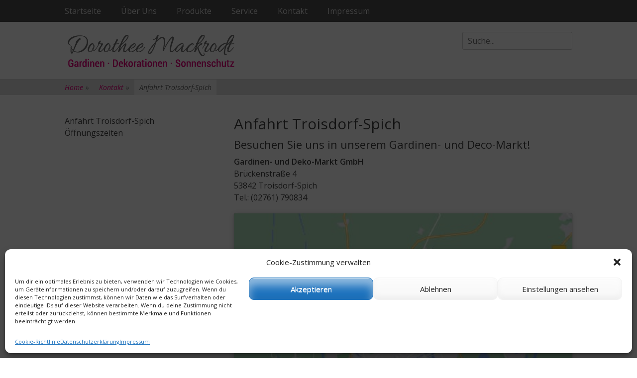

--- FILE ---
content_type: text/html; charset=UTF-8
request_url: https://www.gardinen-mackrodt.de/kontakt/anfahrt/
body_size: 20021
content:
		<!DOCTYPE html>
		<html lang="de">
		
<head>
		<meta charset="UTF-8">
		<link rel="profile" href="https://gmpg.org/xfn/11">
		<link rel="pingback" href="https://www.gardinen-mackrodt.de/WEB/xmlrpc.php">
		<!--[if lt IE 9]>
			<script src="https://www.gardinen-mackrodt.de/WEB/wp-content/themes/full-frame-pro/js/html5.min.js"></script>
		<![endif]-->
		<meta name='robots' content='index, follow, max-image-preview:large, max-snippet:-1, max-video-preview:-1' />
<meta name="viewport" content="width=device-width, initial-scale=1.0">
	<!-- This site is optimized with the Yoast SEO plugin v19.9 - https://yoast.com/wordpress/plugins/seo/ -->
	<title>Anfahrt Troisdorf-Spich - Gardinen- und Deko-Markt D. Mackrodt Troisdorf</title>
	<meta name="description" content="Produkte, Gardinen, Dekorationen, Sonnenschutz, Kompetente Beratung, Raumausstattung, Troisdorf, seit 35 Jahren Familienunternehmen, Maßanfertigung, Montage" />
	<link rel="canonical" href="https://www.gardinen-mackrodt.de/kontakt/anfahrt/" />
	<meta property="og:locale" content="de_DE" />
	<meta property="og:type" content="article" />
	<meta property="og:title" content="Anfahrt Troisdorf-Spich - Gardinen- und Deko-Markt D. Mackrodt Troisdorf" />
	<meta property="og:description" content="Produkte, Gardinen, Dekorationen, Sonnenschutz, Kompetente Beratung, Raumausstattung, Troisdorf, seit 35 Jahren Familienunternehmen, Maßanfertigung, Montage" />
	<meta property="og:url" content="https://www.gardinen-mackrodt.de/kontakt/anfahrt/" />
	<meta property="og:site_name" content="Gardinen- und Deko-Markt Dorothee Mackrodt GmbH." />
	<meta property="article:modified_time" content="2015-08-27T12:18:45+00:00" />
	<meta name="twitter:card" content="summary_large_image" />
	<script type="application/ld+json" class="yoast-schema-graph">{"@context":"https://schema.org","@graph":[{"@type":"WebPage","@id":"https://www.gardinen-mackrodt.de/kontakt/anfahrt/","url":"https://www.gardinen-mackrodt.de/kontakt/anfahrt/","name":"Anfahrt Troisdorf-Spich - Gardinen- und Deko-Markt D. Mackrodt Troisdorf","isPartOf":{"@id":"https://www.gardinen-mackrodt.de/#website"},"datePublished":"2015-08-06T18:09:21+00:00","dateModified":"2015-08-27T12:18:45+00:00","description":"Produkte, Gardinen, Dekorationen, Sonnenschutz, Kompetente Beratung, Raumausstattung, Troisdorf, seit 35 Jahren Familienunternehmen, Maßanfertigung, Montage","breadcrumb":{"@id":"https://www.gardinen-mackrodt.de/kontakt/anfahrt/#breadcrumb"},"inLanguage":"de","potentialAction":[{"@type":"ReadAction","target":["https://www.gardinen-mackrodt.de/kontakt/anfahrt/"]}]},{"@type":"BreadcrumbList","@id":"https://www.gardinen-mackrodt.de/kontakt/anfahrt/#breadcrumb","itemListElement":[{"@type":"ListItem","position":1,"name":"Home","item":"https://www.gardinen-mackrodt.de/"},{"@type":"ListItem","position":2,"name":"Kontakt","item":"https://www.gardinen-mackrodt.de/kontakt/"},{"@type":"ListItem","position":3,"name":"Anfahrt Troisdorf-Spich"}]},{"@type":"WebSite","@id":"https://www.gardinen-mackrodt.de/#website","url":"https://www.gardinen-mackrodt.de/","name":"Gardinen- und Deko-Markt Dorothee Mackrodt GmbH.","description":"Individuelle Beratung, perfekte Planung und Fertigstellung Ihrer Wohnung und Geschäftsräume.","publisher":{"@id":"https://www.gardinen-mackrodt.de/#organization"},"potentialAction":[{"@type":"SearchAction","target":{"@type":"EntryPoint","urlTemplate":"https://www.gardinen-mackrodt.de/?s={search_term_string}"},"query-input":"required name=search_term_string"}],"inLanguage":"de"},{"@type":"Organization","@id":"https://www.gardinen-mackrodt.de/#organization","name":"Gardinen- und Deko-Markt Dorothee Mackrodt GmbH","url":"https://www.gardinen-mackrodt.de/","logo":{"@type":"ImageObject","inLanguage":"de","@id":"https://www.gardinen-mackrodt.de/#/schema/logo/image/","url":"https://www.gardinen-mackrodt.de/WEB/wp-content/uploads/logo-DM1.png","contentUrl":"https://www.gardinen-mackrodt.de/WEB/wp-content/uploads/logo-DM1.png","width":318,"height":80,"caption":"Gardinen- und Deko-Markt Dorothee Mackrodt GmbH"},"image":{"@id":"https://www.gardinen-mackrodt.de/#/schema/logo/image/"}}]}</script>
	<!-- / Yoast SEO plugin. -->


<link rel='dns-prefetch' href='//www.gardinen-mackrodt.de' />
<link rel='dns-prefetch' href='//s.w.org' />
<link rel="alternate" type="application/rss+xml" title="Gardinen- und Deko-Markt Dorothee Mackrodt GmbH. &raquo; Feed" href="https://www.gardinen-mackrodt.de/feed/" />
<link rel="alternate" type="application/rss+xml" title="Gardinen- und Deko-Markt Dorothee Mackrodt GmbH. &raquo; Kommentar-Feed" href="https://www.gardinen-mackrodt.de/comments/feed/" />
<link rel="alternate" type="application/rss+xml" title="Gardinen- und Deko-Markt Dorothee Mackrodt GmbH. &raquo; Anfahrt Troisdorf-Spich-Kommentar-Feed" href="https://www.gardinen-mackrodt.de/kontakt/anfahrt/feed/" />
<script type="text/javascript">
window._wpemojiSettings = {"baseUrl":"https:\/\/s.w.org\/images\/core\/emoji\/13.1.0\/72x72\/","ext":".png","svgUrl":"https:\/\/s.w.org\/images\/core\/emoji\/13.1.0\/svg\/","svgExt":".svg","source":{"concatemoji":"https:\/\/www.gardinen-mackrodt.de\/WEB\/wp-includes\/js\/wp-emoji-release.min.js?ver=5.9.12"}};
/*! This file is auto-generated */
!function(e,a,t){var n,r,o,i=a.createElement("canvas"),p=i.getContext&&i.getContext("2d");function s(e,t){var a=String.fromCharCode;p.clearRect(0,0,i.width,i.height),p.fillText(a.apply(this,e),0,0);e=i.toDataURL();return p.clearRect(0,0,i.width,i.height),p.fillText(a.apply(this,t),0,0),e===i.toDataURL()}function c(e){var t=a.createElement("script");t.src=e,t.defer=t.type="text/javascript",a.getElementsByTagName("head")[0].appendChild(t)}for(o=Array("flag","emoji"),t.supports={everything:!0,everythingExceptFlag:!0},r=0;r<o.length;r++)t.supports[o[r]]=function(e){if(!p||!p.fillText)return!1;switch(p.textBaseline="top",p.font="600 32px Arial",e){case"flag":return s([127987,65039,8205,9895,65039],[127987,65039,8203,9895,65039])?!1:!s([55356,56826,55356,56819],[55356,56826,8203,55356,56819])&&!s([55356,57332,56128,56423,56128,56418,56128,56421,56128,56430,56128,56423,56128,56447],[55356,57332,8203,56128,56423,8203,56128,56418,8203,56128,56421,8203,56128,56430,8203,56128,56423,8203,56128,56447]);case"emoji":return!s([10084,65039,8205,55357,56613],[10084,65039,8203,55357,56613])}return!1}(o[r]),t.supports.everything=t.supports.everything&&t.supports[o[r]],"flag"!==o[r]&&(t.supports.everythingExceptFlag=t.supports.everythingExceptFlag&&t.supports[o[r]]);t.supports.everythingExceptFlag=t.supports.everythingExceptFlag&&!t.supports.flag,t.DOMReady=!1,t.readyCallback=function(){t.DOMReady=!0},t.supports.everything||(n=function(){t.readyCallback()},a.addEventListener?(a.addEventListener("DOMContentLoaded",n,!1),e.addEventListener("load",n,!1)):(e.attachEvent("onload",n),a.attachEvent("onreadystatechange",function(){"complete"===a.readyState&&t.readyCallback()})),(n=t.source||{}).concatemoji?c(n.concatemoji):n.wpemoji&&n.twemoji&&(c(n.twemoji),c(n.wpemoji)))}(window,document,window._wpemojiSettings);
</script>
<style type="text/css">
img.wp-smiley,
img.emoji {
	display: inline !important;
	border: none !important;
	box-shadow: none !important;
	height: 1em !important;
	width: 1em !important;
	margin: 0 0.07em !important;
	vertical-align: -0.1em !important;
	background: none !important;
	padding: 0 !important;
}
</style>
	<link rel='stylesheet' id='wp-block-library-css'  href='https://www.gardinen-mackrodt.de/WEB/wp-includes/css/dist/block-library/style.min.css?ver=5.9.12' type='text/css' media='all' />
<style id='global-styles-inline-css' type='text/css'>
body{--wp--preset--color--black: #000000;--wp--preset--color--cyan-bluish-gray: #abb8c3;--wp--preset--color--white: #ffffff;--wp--preset--color--pale-pink: #f78da7;--wp--preset--color--vivid-red: #cf2e2e;--wp--preset--color--luminous-vivid-orange: #ff6900;--wp--preset--color--luminous-vivid-amber: #fcb900;--wp--preset--color--light-green-cyan: #7bdcb5;--wp--preset--color--vivid-green-cyan: #00d084;--wp--preset--color--pale-cyan-blue: #8ed1fc;--wp--preset--color--vivid-cyan-blue: #0693e3;--wp--preset--color--vivid-purple: #9b51e0;--wp--preset--gradient--vivid-cyan-blue-to-vivid-purple: linear-gradient(135deg,rgba(6,147,227,1) 0%,rgb(155,81,224) 100%);--wp--preset--gradient--light-green-cyan-to-vivid-green-cyan: linear-gradient(135deg,rgb(122,220,180) 0%,rgb(0,208,130) 100%);--wp--preset--gradient--luminous-vivid-amber-to-luminous-vivid-orange: linear-gradient(135deg,rgba(252,185,0,1) 0%,rgba(255,105,0,1) 100%);--wp--preset--gradient--luminous-vivid-orange-to-vivid-red: linear-gradient(135deg,rgba(255,105,0,1) 0%,rgb(207,46,46) 100%);--wp--preset--gradient--very-light-gray-to-cyan-bluish-gray: linear-gradient(135deg,rgb(238,238,238) 0%,rgb(169,184,195) 100%);--wp--preset--gradient--cool-to-warm-spectrum: linear-gradient(135deg,rgb(74,234,220) 0%,rgb(151,120,209) 20%,rgb(207,42,186) 40%,rgb(238,44,130) 60%,rgb(251,105,98) 80%,rgb(254,248,76) 100%);--wp--preset--gradient--blush-light-purple: linear-gradient(135deg,rgb(255,206,236) 0%,rgb(152,150,240) 100%);--wp--preset--gradient--blush-bordeaux: linear-gradient(135deg,rgb(254,205,165) 0%,rgb(254,45,45) 50%,rgb(107,0,62) 100%);--wp--preset--gradient--luminous-dusk: linear-gradient(135deg,rgb(255,203,112) 0%,rgb(199,81,192) 50%,rgb(65,88,208) 100%);--wp--preset--gradient--pale-ocean: linear-gradient(135deg,rgb(255,245,203) 0%,rgb(182,227,212) 50%,rgb(51,167,181) 100%);--wp--preset--gradient--electric-grass: linear-gradient(135deg,rgb(202,248,128) 0%,rgb(113,206,126) 100%);--wp--preset--gradient--midnight: linear-gradient(135deg,rgb(2,3,129) 0%,rgb(40,116,252) 100%);--wp--preset--duotone--dark-grayscale: url('#wp-duotone-dark-grayscale');--wp--preset--duotone--grayscale: url('#wp-duotone-grayscale');--wp--preset--duotone--purple-yellow: url('#wp-duotone-purple-yellow');--wp--preset--duotone--blue-red: url('#wp-duotone-blue-red');--wp--preset--duotone--midnight: url('#wp-duotone-midnight');--wp--preset--duotone--magenta-yellow: url('#wp-duotone-magenta-yellow');--wp--preset--duotone--purple-green: url('#wp-duotone-purple-green');--wp--preset--duotone--blue-orange: url('#wp-duotone-blue-orange');--wp--preset--font-size--small: 13px;--wp--preset--font-size--medium: 20px;--wp--preset--font-size--large: 36px;--wp--preset--font-size--x-large: 42px;}.has-black-color{color: var(--wp--preset--color--black) !important;}.has-cyan-bluish-gray-color{color: var(--wp--preset--color--cyan-bluish-gray) !important;}.has-white-color{color: var(--wp--preset--color--white) !important;}.has-pale-pink-color{color: var(--wp--preset--color--pale-pink) !important;}.has-vivid-red-color{color: var(--wp--preset--color--vivid-red) !important;}.has-luminous-vivid-orange-color{color: var(--wp--preset--color--luminous-vivid-orange) !important;}.has-luminous-vivid-amber-color{color: var(--wp--preset--color--luminous-vivid-amber) !important;}.has-light-green-cyan-color{color: var(--wp--preset--color--light-green-cyan) !important;}.has-vivid-green-cyan-color{color: var(--wp--preset--color--vivid-green-cyan) !important;}.has-pale-cyan-blue-color{color: var(--wp--preset--color--pale-cyan-blue) !important;}.has-vivid-cyan-blue-color{color: var(--wp--preset--color--vivid-cyan-blue) !important;}.has-vivid-purple-color{color: var(--wp--preset--color--vivid-purple) !important;}.has-black-background-color{background-color: var(--wp--preset--color--black) !important;}.has-cyan-bluish-gray-background-color{background-color: var(--wp--preset--color--cyan-bluish-gray) !important;}.has-white-background-color{background-color: var(--wp--preset--color--white) !important;}.has-pale-pink-background-color{background-color: var(--wp--preset--color--pale-pink) !important;}.has-vivid-red-background-color{background-color: var(--wp--preset--color--vivid-red) !important;}.has-luminous-vivid-orange-background-color{background-color: var(--wp--preset--color--luminous-vivid-orange) !important;}.has-luminous-vivid-amber-background-color{background-color: var(--wp--preset--color--luminous-vivid-amber) !important;}.has-light-green-cyan-background-color{background-color: var(--wp--preset--color--light-green-cyan) !important;}.has-vivid-green-cyan-background-color{background-color: var(--wp--preset--color--vivid-green-cyan) !important;}.has-pale-cyan-blue-background-color{background-color: var(--wp--preset--color--pale-cyan-blue) !important;}.has-vivid-cyan-blue-background-color{background-color: var(--wp--preset--color--vivid-cyan-blue) !important;}.has-vivid-purple-background-color{background-color: var(--wp--preset--color--vivid-purple) !important;}.has-black-border-color{border-color: var(--wp--preset--color--black) !important;}.has-cyan-bluish-gray-border-color{border-color: var(--wp--preset--color--cyan-bluish-gray) !important;}.has-white-border-color{border-color: var(--wp--preset--color--white) !important;}.has-pale-pink-border-color{border-color: var(--wp--preset--color--pale-pink) !important;}.has-vivid-red-border-color{border-color: var(--wp--preset--color--vivid-red) !important;}.has-luminous-vivid-orange-border-color{border-color: var(--wp--preset--color--luminous-vivid-orange) !important;}.has-luminous-vivid-amber-border-color{border-color: var(--wp--preset--color--luminous-vivid-amber) !important;}.has-light-green-cyan-border-color{border-color: var(--wp--preset--color--light-green-cyan) !important;}.has-vivid-green-cyan-border-color{border-color: var(--wp--preset--color--vivid-green-cyan) !important;}.has-pale-cyan-blue-border-color{border-color: var(--wp--preset--color--pale-cyan-blue) !important;}.has-vivid-cyan-blue-border-color{border-color: var(--wp--preset--color--vivid-cyan-blue) !important;}.has-vivid-purple-border-color{border-color: var(--wp--preset--color--vivid-purple) !important;}.has-vivid-cyan-blue-to-vivid-purple-gradient-background{background: var(--wp--preset--gradient--vivid-cyan-blue-to-vivid-purple) !important;}.has-light-green-cyan-to-vivid-green-cyan-gradient-background{background: var(--wp--preset--gradient--light-green-cyan-to-vivid-green-cyan) !important;}.has-luminous-vivid-amber-to-luminous-vivid-orange-gradient-background{background: var(--wp--preset--gradient--luminous-vivid-amber-to-luminous-vivid-orange) !important;}.has-luminous-vivid-orange-to-vivid-red-gradient-background{background: var(--wp--preset--gradient--luminous-vivid-orange-to-vivid-red) !important;}.has-very-light-gray-to-cyan-bluish-gray-gradient-background{background: var(--wp--preset--gradient--very-light-gray-to-cyan-bluish-gray) !important;}.has-cool-to-warm-spectrum-gradient-background{background: var(--wp--preset--gradient--cool-to-warm-spectrum) !important;}.has-blush-light-purple-gradient-background{background: var(--wp--preset--gradient--blush-light-purple) !important;}.has-blush-bordeaux-gradient-background{background: var(--wp--preset--gradient--blush-bordeaux) !important;}.has-luminous-dusk-gradient-background{background: var(--wp--preset--gradient--luminous-dusk) !important;}.has-pale-ocean-gradient-background{background: var(--wp--preset--gradient--pale-ocean) !important;}.has-electric-grass-gradient-background{background: var(--wp--preset--gradient--electric-grass) !important;}.has-midnight-gradient-background{background: var(--wp--preset--gradient--midnight) !important;}.has-small-font-size{font-size: var(--wp--preset--font-size--small) !important;}.has-medium-font-size{font-size: var(--wp--preset--font-size--medium) !important;}.has-large-font-size{font-size: var(--wp--preset--font-size--large) !important;}.has-x-large-font-size{font-size: var(--wp--preset--font-size--x-large) !important;}
</style>
<link rel='stylesheet' id='contact-form-7-css'  href='https://www.gardinen-mackrodt.de/WEB/wp-content/plugins/contact-form-7/includes/css/styles.css?ver=5.6.4' type='text/css' media='all' />
<link rel='stylesheet' id='dashicons-css'  href='https://www.gardinen-mackrodt.de/WEB/wp-includes/css/dashicons.min.css?ver=5.9.12' type='text/css' media='all' />
<link rel='stylesheet' id='dsgvoaio_frontend_css-css'  href='https://www.gardinen-mackrodt.de/WEB/wp-content/plugins/dsgvo-all-in-one-for-wp/assets/css/plugin.css?ver=5.9.12' type='text/css' media='all' />
<style id='dsgvoaio_control-inline-css' type='text/css'>


						.tarteaucitronAlertSmallTop {

							top: auto !important;

							bottom: 0 !important;

							left: 0 !important;

							right: auto !important;

						}			

					
</style>
<link rel='stylesheet' id='bwg_fonts-css'  href='https://www.gardinen-mackrodt.de/WEB/wp-content/plugins/photo-gallery/css/bwg-fonts/fonts.css?ver=0.0.1' type='text/css' media='all' />
<link rel='stylesheet' id='sumoselect-css'  href='https://www.gardinen-mackrodt.de/WEB/wp-content/plugins/photo-gallery/css/sumoselect.min.css?ver=3.4.6' type='text/css' media='all' />
<link rel='stylesheet' id='mCustomScrollbar-css'  href='https://www.gardinen-mackrodt.de/WEB/wp-content/plugins/photo-gallery/css/jquery.mCustomScrollbar.min.css?ver=3.1.5' type='text/css' media='all' />
<link rel='stylesheet' id='bwg_frontend-css'  href='https://www.gardinen-mackrodt.de/WEB/wp-content/plugins/photo-gallery/css/styles.min.css?ver=1.8.1' type='text/css' media='all' />
<link rel='stylesheet' id='cmplz-general-css'  href='https://www.gardinen-mackrodt.de/WEB/wp-content/plugins/complianz-gdpr/assets/css/cookieblocker.min.css?ver=6.3.4' type='text/css' media='all' />
<link rel='stylesheet' id='fullframe-web-font-css'  href='https://www.gardinen-mackrodt.de/WEB/wp-content/uploads/fonts/83786f8b47d828704e8d57d37d56d352/font.css?v=1667821812' type='text/css' media='all' />
<link rel='stylesheet' id='fullframe-style-css'  href='https://www.gardinen-mackrodt.de/WEB/wp-content/themes/full-frame-pro/style.css?ver=2.2' type='text/css' media='all' />
<link rel='stylesheet' id='genericons-css'  href='https://www.gardinen-mackrodt.de/WEB/wp-content/themes/full-frame-pro/css/genericons/genericons.css?ver=3.3' type='text/css' media='all' />
<link rel='stylesheet' id='fullframe-responsive-css'  href='https://www.gardinen-mackrodt.de/WEB/wp-content/themes/full-frame-pro/css/responsive.css?ver=5.9.12' type='text/css' media='all' />
<script type='text/javascript' src='https://www.gardinen-mackrodt.de/WEB/wp-content/plugins/google-analytics-for-wordpress/assets/js/frontend-gtag.min.js?ver=8.10.0' id='monsterinsights-frontend-script-js'></script>
<script data-cfasync="false" data-wpfc-render="false" type="text/javascript" id='monsterinsights-frontend-script-js-extra'>/* <![CDATA[ */
var monsterinsights_frontend = {"js_events_tracking":"true","download_extensions":"doc,pdf,ppt,zip,xls,docx,pptx,xlsx","inbound_paths":"[]","home_url":"https:\/\/www.gardinen-mackrodt.de","hash_tracking":"false","ua":"UA-62924656-1","v4_id":""};/* ]]> */
</script>
<script type='text/javascript' src='https://www.gardinen-mackrodt.de/WEB/wp-includes/js/jquery/jquery.min.js?ver=3.6.0' id='jquery-core-js'></script>
<script type='text/javascript' src='https://www.gardinen-mackrodt.de/WEB/wp-includes/js/jquery/jquery-migrate.min.js?ver=3.3.2' id='jquery-migrate-js'></script>
<script type='text/javascript' id='dsdvo_tarteaucitron-js-extra'>
/* <![CDATA[ */
var parms = {"version":"4.3","close_popup_auto":"on","animation_time":"1000","nolabel":"NEIN","yeslabel":"JA","showpolicyname":"Datenschutzbedingungen \/ Cookies angezeigen","maincatname":"Allgemeine Cookies","language":"de","woocommercecookies":" ","polylangcookie":"","usenocookies":"Dieser Dienst nutzt keine Cookies.","nocookietext":"Dieser Dienst hat keine Cookies gespeichert.","cookietextusage":"Gespeicherte Cookies:","cookietextusagebefore":"Folgende Cookies k\u00f6nnen gespeichert werden:","adminajaxurl":"https:\/\/www.gardinen-mackrodt.de\/WEB\/wp-admin\/admin-ajax.php","vgwort_defaultoptinout":"optin","koko_defaultoptinout":"optin","ga_defaultoptinout":"optin","notice_design":"clear","expiretime":"7","noticestyle":"style1","backgroundcolor":"#333","textcolor":"#ffffff","buttonbackground":"#fff","buttontextcolor":"#333","buttonlinkcolor":"","cookietext":"<p>Wir verwenden technisch notwendige Cookies auf unserer Webseite sowie externe Dienste.\nStandardm\u00e4\u00dfig sind alle externen Dienste deaktiviert. Sie k\u00f6nnen diese jedoch nach belieben aktivieren & deaktivieren. F\u00fcr weitere Informationen lesen Sie unsere Datenschutzbestimmungen.<\/p>\n","cookieaccepttext":"Akzeptieren","btn_text_customize":"Personalisieren","cookietextscroll":"Durch das fortgesetzte bl\u00e4ttern stimmen Sie der Nutzung von externen Diensten und Cookies zu.","policyurl":"","policyurltext":"Hier finden Sie unsere Datenschutzbestimmungen","ablehnentxt":"Ablehnen","ablehnentext":"Sie haben die Bedingungen abgelehnt. Sie werden daher auf google.de weitergeleitet.","ablehnenurl":"www.google.de","showrejectbtn":"on","popupagbs":" ","languageswitcher":" ","pixelorderid":"","fbpixel_content_type":"","fbpixel_content_ids":"","fbpixel_currency":"","fbpixel_product_cat":"","fbpixel_content_name":"","fbpixel_product_price":"","isbuyedsendet":"","pixelevent":"","pixeleventcurrency":"","pixeleventamount":"","outgoing_text":"<p><strong>Sie verlassen nun unsere Internetpr\u00e4senz<\/strong><\/p>\n<p>Da Sie auf einen externen Link geklickt haben verlassen Sie nun unsere Internetpr\u00e4senz.\nSind Sie damit einverstanden so klicken Sie auf den nachfolgenden Button:<\/p>\n","youtube_spt":"F\u00fcr die Nutzung von YouTube (YouTube, LLC, 901 Cherry Ave., San Bruno, CA 94066, USA) ben\u00f6tigen wir laut DSGVO Ihre Zustimmung.\r\n\r\nEs werden seitens YouTube personenbezogene Daten erhoben, verarbeitet und gespeichert. Welche Daten genau entnehmen Sie bitte den Datenschutzbedingungen.","twitter_spt":"","linkedin_spt":"F\u00fcr die Nutzung von LinkedIn (LinkedIn AG, Dammtorstra\u00dfe 29-32, 20354 Hamburg, Germany) ben\u00f6tigen wir laut DSGVO Ihre Zustimmung.\r\n\r\nEs werden seitens LinkedIn personenbezogene Daten erhoben, verarbeitet und gespeichert. Welche Daten genau entnehmen Sie bitte den Datenschutzbedingungen.","shareaholic_spt":"","vgwort_spt":"","accepttext":"Zulassen","policytextbtn":"Datenschutzbedingungen","show_layertext":"on"};
/* ]]> */
</script>
<script type='text/javascript' src='https://www.gardinen-mackrodt.de/WEB/wp-content/plugins/dsgvo-all-in-one-for-wp/assets/js/tarteaucitron/tarteaucitron.min.js?ver=5.9.12' id='dsdvo_tarteaucitron-js'></script>
<script type='text/javascript' id='dsgvoaio_inline_js-js-after'>
jQuery( document ).ready(function() {
					
					tarteaucitron.init({

						"hashtag": "#tarteaucitron",

						"cookieName": "dsgvoaiowp_cookie", 

						"highPrivacy": true,

						"orientation": "center",

						"adblocker": false, 

						"showAlertSmall": true, 

						"cookieslist": true, 

						"removeCredit": true, 

						"expireCookie": 7, 

						"handleBrowserDNTRequest": false, 

						//"cookieDomain": ".gardinen-mackrodt.de" 

						"removeCredit": true, 

						"moreInfoLink": false, 

						});
					});	
					
					jQuery(document).on("click", 'a[href^="http"]:not([href*="://' + document.domain + '"])', function(e) {
						var dsgvoaioclass = jQuery(this).attr("class");
						if (dsgvoaioclass !== "dsgvoaio_btn_1 dsgvoaio_outgoing_btn") {
							tarteaucitron.userInterface.showOutgoingMsg(jQuery(this).attr('href'));
							event.preventDefault();	
						}						
					});
				var tarteaucitronForceLanguage = 'de'
</script>
<script type='text/javascript' src='https://www.gardinen-mackrodt.de/WEB/wp-content/plugins/photo-gallery/js/jquery.sumoselect.min.js?ver=3.4.6' id='sumoselect-js'></script>
<script type='text/javascript' src='https://www.gardinen-mackrodt.de/WEB/wp-content/plugins/photo-gallery/js/jquery.mobile.min.js?ver=1.4.5' id='jquery-mobile-js'></script>
<script type='text/javascript' src='https://www.gardinen-mackrodt.de/WEB/wp-content/plugins/photo-gallery/js/jquery.mCustomScrollbar.concat.min.js?ver=3.1.5' id='mCustomScrollbar-js'></script>
<script type='text/javascript' src='https://www.gardinen-mackrodt.de/WEB/wp-content/plugins/photo-gallery/js/jquery.fullscreen.min.js?ver=0.6.0' id='jquery-fullscreen-js'></script>
<script type='text/javascript' id='bwg_frontend-js-extra'>
/* <![CDATA[ */
var bwg_objectsL10n = {"bwg_field_required":"Feld ist erforderlich.","bwg_mail_validation":"Dies ist keine g\u00fcltige E-Mail-Adresse.","bwg_search_result":"Es gibt keine Bilder, die deiner Suche entsprechen.","bwg_select_tag":"Select Tag","bwg_order_by":"Order By","bwg_search":"Suchen","bwg_show_ecommerce":"Show Ecommerce","bwg_hide_ecommerce":"Hide Ecommerce","bwg_show_comments":"Kommentare anzeigen","bwg_hide_comments":"Kommentare ausblenden ","bwg_restore":"Wiederherstellen","bwg_maximize":"Maximieren","bwg_fullscreen":"Vollbild","bwg_exit_fullscreen":"Vollbild verlassen","bwg_search_tag":"SEARCH...","bwg_tag_no_match":"No tags found","bwg_all_tags_selected":"All tags selected","bwg_tags_selected":"tags selected","play":"Abspielen","pause":"Pause","is_pro":"","bwg_play":"Abspielen","bwg_pause":"Pause","bwg_hide_info":"Info ausblenden","bwg_show_info":"Info anzeigen","bwg_hide_rating":"Hide rating","bwg_show_rating":"Show rating","ok":"Ok","cancel":"Cancel","select_all":"Select all","lazy_load":"0","lazy_loader":"https:\/\/www.gardinen-mackrodt.de\/WEB\/wp-content\/plugins\/photo-gallery\/images\/ajax_loader.png","front_ajax":"0","bwg_tag_see_all":"see all tags","bwg_tag_see_less":"see less tags","page_speed":""};
/* ]]> */
</script>
<script type='text/javascript' src='https://www.gardinen-mackrodt.de/WEB/wp-content/plugins/photo-gallery/js/scripts.min.js?ver=1.8.1' id='bwg_frontend-js'></script>
<script type='text/javascript' src='https://www.gardinen-mackrodt.de/WEB/wp-content/plugins/photo-gallery/js/circle-progress.js?ver=1.8.1' id='bwg_speed_circle-js'></script>
<script type='text/javascript' src='https://www.gardinen-mackrodt.de/WEB/wp-content/themes/full-frame-pro/js/jquery.sidr.min.js?ver=1.2.1%20-%202013-11-06' id='sidr-js'></script>
<script type='text/javascript' src='https://www.gardinen-mackrodt.de/WEB/wp-content/themes/full-frame-pro/js/fullframe-custom-scripts.min.js' id='fullframe-custom-scripts-js'></script>
<link rel="https://api.w.org/" href="https://www.gardinen-mackrodt.de/wp-json/" /><link rel="alternate" type="application/json" href="https://www.gardinen-mackrodt.de/wp-json/wp/v2/pages/675" /><link rel="EditURI" type="application/rsd+xml" title="RSD" href="https://www.gardinen-mackrodt.de/WEB/xmlrpc.php?rsd" />
<link rel="wlwmanifest" type="application/wlwmanifest+xml" href="https://www.gardinen-mackrodt.de/WEB/wp-includes/wlwmanifest.xml" /> 
<meta name="generator" content="WordPress 5.9.12" />
<link rel='shortlink' href='https://www.gardinen-mackrodt.de/?p=675' />
<link rel="alternate" type="application/json+oembed" href="https://www.gardinen-mackrodt.de/wp-json/oembed/1.0/embed?url=https%3A%2F%2Fwww.gardinen-mackrodt.de%2Fkontakt%2Fanfahrt%2F" />
<link rel="alternate" type="text/xml+oembed" href="https://www.gardinen-mackrodt.de/wp-json/oembed/1.0/embed?url=https%3A%2F%2Fwww.gardinen-mackrodt.de%2Fkontakt%2Fanfahrt%2F&#038;format=xml" />
<style>.cmplz-hidden{display:none!important;}</style><link rel="shortcut icon" href="https://dm.gardinen-mackrodt.de/wp-content/uploads/logo_mackrodt-200px.png" type="image/x-icon" /><link rel="apple-touch-icon-precomposed" href="https://dm.gardinen-mackrodt.de/wp-content/uploads/logo_mackrodt-200px.png" /><style type="text/css" id="custom-background-css">
body.custom-background { background-color: #ffffff; }
</style>
	<link rel="icon" href="https://www.gardinen-mackrodt.de/WEB/wp-content/uploads/cropped-logo-DM-32x32.png" sizes="32x32" />
<link rel="icon" href="https://www.gardinen-mackrodt.de/WEB/wp-content/uploads/cropped-logo-DM-192x192.png" sizes="192x192" />
<link rel="apple-touch-icon" href="https://www.gardinen-mackrodt.de/WEB/wp-content/uploads/cropped-logo-DM-180x180.png" />
<meta name="msapplication-TileImage" content="https://www.gardinen-mackrodt.de/WEB/wp-content/uploads/cropped-logo-DM-270x270.png" />


			<style>
					

			@media screen and (min-width: 800px) {

				.dsdvo-cookie-notice.style1 #tarteaucitronDisclaimerAlert {

					float: left;

					width: 100% !important;
					
					text-align: center !important;
					
					padding-top: 15px;

				}
				
				.dsdvo-cookie-notice.style1 #tarteaucitronAlertBig .dsgvonoticebtns {
					
					float: left;
					
					width: 100%;
					
					text-align: center;
					
					margin-bottom: 25px;
					
				}
								
				.dsdvo-cookie-notice.style1 #tarteaucitronAlertBig #tarteaucitronPersonalize,
				.dsdvo-cookie-notice.style1 #tarteaucitronAlertBig #tarteaucitronCloseAlert {
					
					float: none !important;
					
				}	

			}
			@media screen and (max-width: 800px) {

				.dsdvo-cookie-notice.style1 #tarteaucitronDisclaimerAlert {

					float: left;

					width: 60% !important;

				}

			}
			</style>

			<style type='text/css'>
					.tarteaucitronInfoBox { color: #424242 !important; }
					.dsgvoaio_pol_header { background: #eaeaea;}
					.dsgvo_hide_policy_popup .dashicons {color: #424242 !important;}					

					#tarteaucitron #tarteaucitronServices .tarteaucitronMainLine {

						background: #eaeaea !important;

						border: 3px solid #eaeaea !important;

						border-left: 9px solid #eaeaea !important;

						border-top: 5px solid #eaeaea !important;

						margin-bottom: 0;

						margin-top: 21px;

						position: relative;

					}

					#tarteaucitron #tarteaucitronServices .tarteaucitronTitle a, #tarteaucitron b, #tarteaucitron #tarteaucitronServices .tarteaucitronMainLine .tarteaucitronName b, #tarteaucitron #tarteaucitronServices .tarteaucitronTitle, #tarteaucitronAlertSmall #tarteaucitronCookiesListContainer #tarteaucitronClosePanelCookie, #tarteaucitron #tarteaucitronClosePanel, #tarteaucitron #tarteaucitronServices .tarteaucitronMainLine .tarteaucitronName a, #tarteaucitron #tarteaucitronServices .tarteaucitronTitle a {

						color: #424242 !important;

					}

	

					#tarteaucitronAlertSmall #tarteaucitronCookiesListContainer #tarteaucitronCookiesList .tarteaucitronTitle, #tarteaucitron #tarteaucitronServices .tarteaucitronTitle, #tarteaucitron #tarteaucitronInfo, #tarteaucitron #tarteaucitronServices .tarteaucitronDetails {

						background: #eaeaea !important;

					}

					

					#tarteaucitronAlertSmall #tarteaucitronCookiesListContainer #tarteaucitronClosePanelCookie, #tarteaucitron #tarteaucitronClosePanel {

						background: #eaeaea !important;

						

					}

					

					#tarteaucitron .tarteaucitronBorder {

						background: #fff;

						border: 2px solid #eaeaea !important;

					}		



					#tarteaucitronAlertBig, #tarteaucitronManager {

						background: #eaeaea !important;

						color: #424242 !important;

					}	



					#tarteaucitronAlertBig #tarteaucitronCloseAlert {

						background: #ffffff !important;

						color: #424242 !important;

					}						

					.tac_activate {

						background: #eaeaea !important;

						color: #424242 !important;

					}	

					.tac_activate .tac_float b {

						color: #424242 !important;

					}

					

					

				 </style><!-- Gardinen- und Deko-Markt Dorothee Mackrodt GmbH. inline CSS Styles -->
<style type="text/css" media="screen">
#site-header { position: absolute !important; clip: rect(1px 1px 1px 1px); clip: rect(1px, 1px, 1px, 1px); }
a { color: #e5007d; }
.site-title a:hover { color: #e5007d; }
#main .entry-title a:hover { color: #e5007d; }
#main .entry-meta a { color: #e5007d; }
.sidebar-primary .widget-wrap a, .sidebar-secondary .widget-wrap a { color: #404040; }
#nav-below a, #nav-below .wp-pagenavi a, #nav-below .wp-pagenavi span, #infinite-handle span { color: #e5007d; }
#promotion-message a { color: #e5007d; }
#featured-content a { color: #e5007d; }
.nav-secondary { background-color: #f2f2f2; }
.nav-secondary ul.menu a { color: #666666; }
.nav-secondary ul.menu li:hover > a, .nav-secondary ul.menu a:focus, .nav-secondary ul.menu .current-menu-item > a, .nav-secondary ul.menu .current-menu-ancestor > a, .nav-secondary ul.menu .current_page_item > a, .nav-secondary ul.menu .current_page_ancestor > a { background-color: #f2f2f2; color: #e5007d; }
.nav-secondary ul.menu .sub-menu a, .nav-secondary ul.menu .children a { background-color: #f2f2f2; color: #666666; }
#featured-content {
background-image: url("https://dm.gardinen-mackrodt.de/wp-content/themes/full-frame-pro/images/default-featured-bg.jpg");
background-position: center top;
}</style>
</head>

<body data-rsssl=1 data-cmplz=1 class="page-template-default page page-id-675 page-child parent-pageid-34 custom-background two-columns content-right full-content show-header">
		<div id="page" class="hfeed site">
				<div id="fixed-header">
			<nav class="nav-primary" role="navigation">
        <div class="wrapper">
            <div class="screen-reader-text skip-link"><a href="#content" title="Skip to content">Skip to content</a></div>
                                    
                        <div id="mobile-header-left-menu" class="mobile-menu-anchor primary-menu">
                            <a href="#mobile-header-left-nav" id="header-left-menu" class="genericon genericon-menu">
                                <span class="mobile-menu-text">Menu</span>
                            </a>
                        </div><!-- #mobile-header-menu -->

                        <h1 class="assistive-text">Primary Menu</h1><ul id="menu-hauptmenue" class="menu fullframe-nav-menu"><li id="menu-item-61" class="menu-item menu-item-type-post_type menu-item-object-page menu-item-home menu-item-61"><a href="https://www.gardinen-mackrodt.de/">Startseite</a></li>
<li id="menu-item-60" class="menu-item menu-item-type-post_type menu-item-object-page menu-item-60"><a href="https://www.gardinen-mackrodt.de/ueber-uns/">Über Uns</a></li>
<li id="menu-item-981" class="menu-item menu-item-type-post_type menu-item-object-page menu-item-981"><a href="https://www.gardinen-mackrodt.de/produkte2/">Produkte</a></li>
<li id="menu-item-59" class="menu-item menu-item-type-post_type menu-item-object-page menu-item-59"><a href="https://www.gardinen-mackrodt.de/service/">Service</a></li>
<li id="menu-item-57" class="menu-item menu-item-type-post_type menu-item-object-page current-page-ancestor menu-item-57"><a href="https://www.gardinen-mackrodt.de/kontakt/">Kontakt</a></li>
<li id="menu-item-56" class="menu-item menu-item-type-post_type menu-item-object-page menu-item-56"><a href="https://www.gardinen-mackrodt.de/impressum/">Impressum</a></li>
</ul>                    <div id="mobile-header-right-menu" class="mobile-menu-anchor secondary-menu">
                        <a href="#mobile-header-right-nav" id="header-right-menu" class="genericon genericon-menu">
                            <span class="mobile-menu-text">Menu</span>
                        </a>
                    </div><!-- #mobile-header-menu -->
                        	</div><!-- .wrapper -->
    </nav><!-- .nav-primary -->
        		</div><!-- #fixed-header -->
				<header id="masthead" class="displayblock" role="banner">
    		<div class="wrapper">
		<div id="site-branding" class="logo-right">
			<div id="site-logo">
				<a href="https://www.gardinen-mackrodt.de/" title="Gardinen- und Deko-Markt Dorothee Mackrodt GmbH." rel="home">
					<img src="https://www.gardinen-mackrodt.de/WEB/wp-content/uploads/logo-DM.png" alt="Gardinen-Mackrodt.de - Gardinen, Dekoration, Sonnenschutz seit über 35 Jahren!">
				</a>
			</div><!-- #site-logo --></div><!-- #site-branding-->

<aside class="sidebar sidebar-header-right widget-area">
			<section class="widget widget_search" id="header-right-search">
			<div class="widget-wrap">
				
<form role="search" method="get" class="search-form" action="https://www.gardinen-mackrodt.de/">
	<label>
		<span class="screen-reader-text">Search for:</span>
		<input type="search" class="search-field" placeholder="Suche..." value="" name="s" title="Search for:">
	</label>
	<input type="submit" class="search-submit" value="Search">
</form>
			</div>
		</section>
		</aside><!-- .sidebar .header-sidebar .widget-area -->

			</div><!-- .wrapper -->
		</header><!-- #masthead -->
		<!-- refreshing cache -->    	<nav class="nav-secondary" role="navigation">
            <div class="wrapper">
                <h1 class="assistive-text">Secondary Menu</h1>
                <div class="screen-reader-text skip-link"><a href="#content" title="Skip to content">Skip to content</a></div>
                        	</div><!-- .wrapper -->
        </nav><!-- .nav-secondary -->

<div id="breadcrumb-list">
					<div class="wrapper"><span class="breadcrumb" typeof="v:Breadcrumb"><a rel="v:url" property="v:title" href="https://www.gardinen-mackrodt.de/">Home <span class="sep">&raquo;</span><!-- .sep --></a></span><span class="breadcrumb" typeof="v:Breadcrumb"><a rel="v:url" property="v:title" href="https://www.gardinen-mackrodt.de/kontakt/">Kontakt <span class="sep">&raquo;</span><!-- .sep --></a></span><span class="breadcrumb-current">Anfahrt Troisdorf-Spich</span></div><!-- .wrapper --> 
			</div><!-- #breadcrumb-list -->		<div id="content" class="site-content">
			<div class="wrapper">
	
	<main id="main" class="site-main" role="main">

		
			
<article id="post-675" class="post-675 page type-page status-publish hentry">
	<!-- Page/Post Single Image Disabled or No Image set in Post Thumbnail -->	<div class="entry-container">
		<header class="entry-header">
			<h1 class="entry-title">Anfahrt Troisdorf-Spich</h1>
		</header><!-- .entry-header -->

		<div class="entry-content">
			<h2 class="teaser">Besuchen Sie uns in unserem Gardinen- und Deco-Markt!</h2>
<p><strong>Gardinen- und Deko-Markt GmbH</strong><br />
Brückenstraße 4<br />
53842 Troisdorf-Spich<br />
Tel.: (02761) 790834</p>
<p><div><iframe data-placeholder-image="https://www.gardinen-mackrodt.de/WEB/wp-content/plugins/complianz-gdpr/assets/images/placeholders/google-maps-minimal-500x500.jpg" data-category="marketing" data-service="google-maps" class="cmplz-placeholder-element cmplz-iframe cmplz-iframe-styles cmplz-no-video " data-cmplz-target="src" data-src-cmplz="http://maps.google.de/maps?hl=de&amp;q=Brückenstraße 4 53842&amp;ie=UTF8&amp;t=&amp;z=13&amp;iwloc=B&amp;output=embed"  src="about:blank"  width="600" height="400" frameborder="0" marginwidth="0" marginheight="0" scrolling="no"></iframe></div></p>
					</div><!-- .entry-content -->
			</div><!-- .entry-container -->
</article><!-- #post-## -->

			
		
	</main><!-- #main -->


	
   
		<aside class="sidebar sidebar-primary widget-area" role="complementary">
								  <section id="shailan-subpages-widget-3" class="widget shailan-subpages-widget"><div class="widget-wrap">						
					<div id="shailan-subpages-3">
						<ul class="subpages">
							<li class="page_item page-item-675 current_page_item"><a href="https://www.gardinen-mackrodt.de/kontakt/anfahrt/" title="Anfahrt Troisdorf-Spich" rel="">Anfahrt Troisdorf-Spich</a></li>
<li class="page_item page-item-73"><a href="https://www.gardinen-mackrodt.de/kontakt/oeffnungszeiten/" title="Öffnungszeiten" rel="">Öffnungszeiten</a></li>
						</ul>
					</div>

					  </div><!-- .widget-wrap --></section><!-- #widget-default-search -->						</aside><!-- .sidebar sidebar-primary widget-area -->
	

			</div><!-- .wrapper -->
	    </div><!-- #content -->
		            
	<footer id="colophon" class="site-footer" role="contentinfo">
    	<nav class="nav-footer" role="navigation">
        <div class="wrapper">
            <h1 class="assistive-text">Footer Menu</h1>
            <div class="screen-reader-text skip-link"><a href="#content" title="Skip to content">Skip to content</a></div>
            <div class="menu-footer-menue-container"><ul id="menu-footer-menue" class="menu fullframe-nav-menu"><li id="menu-item-933" class="menu-item menu-item-type-custom menu-item-object-custom menu-item-933"><a href="https://www.gardinen-mackrodt.de/datenschutzerklaerung/">Datenschutzerklärung</a></li>
<li id="menu-item-944" class="menu-item menu-item-type-post_type menu-item-object-page menu-item-944"><a href="https://www.gardinen-mackrodt.de/cookie-richtlinie-eu/">Cookie-Richtlinie (EU)</a></li>
</ul></div>    	</div><!-- .wrapper -->
    </nav><!-- .nav-footer -->

	    	<div id="site-generator" class="one">
	    		<div class="wrapper"><div id="footer-left-content" class="copyright">© <a href="https://www.gardinen-mackrodt.de/">Gardinen- und Deko-Markt Dorothee Mackrodt GmbH.</a> All rights reserved.</div>
				</div><!-- .wrapper -->
			</div><!-- #site-generator -->	</footer><!-- #colophon -->
			</div><!-- #page -->
		
<a href="#masthead" id="scrollup" class="genericon"><span class="screen-reader-text">Scroll Up</span></a><nav id="mobile-header-left-nav" class="mobile-menu" role="navigation"><ul id="header-left-nav" class="menu primary"><li class="menu-item menu-item-type-post_type menu-item-object-page menu-item-home menu-item-61"><a href="https://www.gardinen-mackrodt.de/">Startseite</a></li>
<li class="menu-item menu-item-type-post_type menu-item-object-page menu-item-60"><a href="https://www.gardinen-mackrodt.de/ueber-uns/">Über Uns</a></li>
<li class="menu-item menu-item-type-post_type menu-item-object-page menu-item-981"><a href="https://www.gardinen-mackrodt.de/produkte2/">Produkte</a></li>
<li class="menu-item menu-item-type-post_type menu-item-object-page menu-item-59"><a href="https://www.gardinen-mackrodt.de/service/">Service</a></li>
<li class="menu-item menu-item-type-post_type menu-item-object-page current-page-ancestor menu-item-57"><a href="https://www.gardinen-mackrodt.de/kontakt/">Kontakt</a></li>
<li class="menu-item menu-item-type-post_type menu-item-object-page menu-item-56"><a href="https://www.gardinen-mackrodt.de/impressum/">Impressum</a></li>
</ul></nav><!-- #mobile-header-left-nav --><nav id="mobile-header-right-nav" class="mobile-menu" role="navigation"></nav><!-- #mobile-header-right-nav -->


			
			<style>.dsgvoaio_close_btn {display: none;}</style>

			
			<style>#tarteaucitronManager {display: block;}</style>

						

			<script data-service="google-analytics" data-category="statistics" type="text/plain">

				jQuery( document ).ready(function() {
										(tarteaucitron.job = tarteaucitron.job || []).push('youtube');
									
				
									

				
					

								

									tarteaucitron.user.analytifycode = 'empty';
					
					tarteaucitron.user.useanalytify = 'false';
					
					tarteaucitron.user.monsterinsightcode = 'let+dsgvoaio_monster_src+%3D+document.createElement%28%27script%27%29%3Bdsgvoaio_monster_src.setAttribute%28%27src%27%2C+%27%2F%2Fwww.googletagmanager.com%2Fgtag%2Fjs%3Fid%3DUA-62924656-1%27%29%3Bdsgvoaio_monster_src.setAttribute%28%27type%27%2C+%27text%2Fjavascript%27%29%3Bdocument.body.appendChild%28dsgvoaio_monster_src%29%3B%09%09%3C%21--+This+site+uses+the+Google+Analytics+by+MonsterInsights+plugin+v8.10.0+-+Using+Analytics+tracking+-+https%3A%2F%2Fwww.monsterinsights.com%2F+--%3E%0A%09%09%09%09%09%09%09%0A%09%09%09%0A%09%09%09%09var+mi_version+%3D+%278.10.0%27%3B%0A%09%09%09%09var+mi_track_user+%3D+true%3B%0A%09%09%09%09var+mi_no_track_reason+%3D+%27%27%3B%0A%09%09%09%09%0A%09%09%09%09%09%09%09%09var+disableStrs+%3D+%5B%0A%09%09%09%09%09%09%09%09%09%09%09%09%09%09%09%27ga-disable-UA-62924656-1%27%2C%0A%09%09%09%09%09%09%09%09%09%5D%3B%0A%0A%09%09%09%09%2F%2A+Function+to+detect+opted+out+users+%2A%2F%0A%09%09%09%09function+__gtagTrackerIsOptedOut%28%29+%7B%0A%09%09%09%09%09for+%28var+index+%3D+0%3B+index+%3C+disableStrs.length%3B+index%2B%2B%29+%7B%0A%09%09%09%09%09%09if+%28document.cookie.indexOf%28disableStrs%5Bindex%5D+%2B+%27%3Dtrue%27%29+%3E+-1%29+%7B%0A%09%09%09%09%09%09%09return+true%3B%0A%09%09%09%09%09%09%7D%0A%09%09%09%09%09%7D%0A%0A%09%09%09%09%09return+false%3B%0A%09%09%09%09%7D%0A%0A%09%09%09%09%2F%2A+Disable+tracking+if+the+opt-out+cookie+exists.+%2A%2F%0A%09%09%09%09if+%28__gtagTrackerIsOptedOut%28%29%29+%7B%0A%09%09%09%09%09for+%28var+index+%3D+0%3B+index+%3C+disableStrs.length%3B+index%2B%2B%29+%7B%0A%09%09%09%09%09%09window%5BdisableStrs%5Bindex%5D%5D+%3D+true%3B%0A%09%09%09%09%09%7D%0A%09%09%09%09%7D%0A%0A%09%09%09%09%2F%2A+Opt-out+function+%2A%2F%0A%09%09%09%09function+__gtagTrackerOptout%28%29+%7B%0A%09%09%09%09%09for+%28var+index+%3D+0%3B+index+%3C+disableStrs.length%3B+index%2B%2B%29+%7B%0A%09%09%09%09%09%09document.cookie+%3D+disableStrs%5Bindex%5D+%2B+%27%3Dtrue%3B+expires%3DThu%2C+31+Dec+2099+23%3A59%3A59+UTC%3B+path%3D%2F%27%3B%0A%09%09%09%09%09%09window%5BdisableStrs%5Bindex%5D%5D+%3D+true%3B%0A%09%09%09%09%09%7D%0A%09%09%09%09%7D%0A%0A%09%09%09%09if+%28%27undefined%27+%3D%3D%3D+typeof+gaOptout%29+%7B%0A%09%09%09%09%09function+gaOptout%28%29+%7B%0A%09%09%09%09%09%09__gtagTrackerOptout%28%29%3B%0A%09%09%09%09%09%7D%0A%09%09%09%09%7D%0A%09%09%09%09%09%09%09%09window.dataLayer+%3D+window.dataLayer+%7C%7C+%5B%5D%3B%0A%0A%09%09%09%09window.MonsterInsightsDualTracker+%3D+%7B%0A%09%09%09%09%09helpers%3A+%7B%7D%2C%0A%09%09%09%09%09trackers%3A+%7B%7D%2C%0A%09%09%09%09%7D%3B%0A%09%09%09%09if+%28mi_track_user%29+%7B%0A%09%09%09%09%09function+__gtagDataLayer%28%29+%7B%0A%09%09%09%09%09%09dataLayer.push%28arguments%29%3B%0A%09%09%09%09%09%7D%0A%0A%09%09%09%09%09function+__gtagTracker%28type%2C+name%2C+parameters%29+%7B%0A%09%09%09%09%09%09if+%28%21parameters%29+%7B%0A%09%09%09%09%09%09%09parameters+%3D+%7B%7D%3B%0A%09%09%09%09%09%09%7D%0A%0A%09%09%09%09%09%09if+%28parameters.send_to%29+%7B%0A%09%09%09%09%09%09%09__gtagDataLayer.apply%28null%2C+arguments%29%3B%0A%09%09%09%09%09%09%09return%3B%0A%09%09%09%09%09%09%7D%0A%0A%09%09%09%09%09%09if+%28type+%3D%3D%3D+%27event%27%29+%7B%0A%09%09%09%09%09%09%09%0A%09%09%09%09%09%09%09%09%09%09%09%09%09%09parameters.send_to+%3D+monsterinsights_frontend.ua%3B%0A%09%09%09%09%09%09%09__gtagDataLayer%28type%2C+name%2C+parameters%29%3B%0A%09%09%09%09%09%09%09%09%09%09%09%09%09%7D+else+%7B%0A%09%09%09%09%09%09%09__gtagDataLayer.apply%28null%2C+arguments%29%3B%0A%09%09%09%09%09%09%7D%0A%09%09%09%09%09%7D%0A%0A%09%09%09%09%09__gtagTracker%28%27js%27%2C+new+Date%28%29%29%3B%0A%09%09%09%09%09__gtagTracker%28%27set%27%2C+%7B%0A%09%09%09%09%09%09%27developer_id.dZGIzZG%27%3A+true%2C%0A%09%09%09%09%09%09%09%09%09%09%09%7D%29%3B%0A%09%09%09%09%09%09%09%09%09%09%09%09%09%09%09__gtagTracker%28%27config%27%2C+%27UA-62924656-1%27%2C+%7B%22forceSSL%22%3A%22true%22%2C%22anonymize_ip%22%3A%22true%22%7D+%29%3B%0A%09%09%09%09%09%09%09%09%09%09window.gtag+%3D+__gtagTracker%3B%09%09%09%09%09%09%09%09%09%09%28function+%28%29+%7B%0A%09%09%09%09%09%09%2F%2A+https%3A%2F%2Fdevelopers.google.com%2Fanalytics%2Fdevguides%2Fcollection%2Fanalyticsjs%2F+%2A%2F%0A%09%09%09%09%09%09%2F%2A+ga+and+__gaTracker+compatibility+shim.+%2A%2F%0A%09%09%09%09%09%09var+noopfn+%3D+function+%28%29+%7B%0A%09%09%09%09%09%09%09return+null%3B%0A%09%09%09%09%09%09%7D%3B%0A%09%09%09%09%09%09var+newtracker+%3D+function+%28%29+%7B%0A%09%09%09%09%09%09%09return+new+Tracker%28%29%3B%0A%09%09%09%09%09%09%7D%3B%0A%09%09%09%09%09%09var+Tracker+%3D+function+%28%29+%7B%0A%09%09%09%09%09%09%09return+null%3B%0A%09%09%09%09%09%09%7D%3B%0A%09%09%09%09%09%09var+p+%3D+Tracker.prototype%3B%0A%09%09%09%09%09%09p.get+%3D+noopfn%3B%0A%09%09%09%09%09%09p.set+%3D+noopfn%3B%0A%09%09%09%09%09%09p.send+%3D+function+%28%29+%7B%0A%09%09%09%09%09%09%09var+args+%3D+Array.prototype.slice.call%28arguments%29%3B%0A%09%09%09%09%09%09%09args.unshift%28%27send%27%29%3B%0A%09%09%09%09%09%09%09__gaTracker.apply%28null%2C+args%29%3B%0A%09%09%09%09%09%09%7D%3B%0A%09%09%09%09%09%09var+__gaTracker+%3D+function+%28%29+%7B%0A%09%09%09%09%09%09%09var+len+%3D+arguments.length%3B%0A%09%09%09%09%09%09%09if+%28len+%3D%3D%3D+0%29+%7B%0A%09%09%09%09%09%09%09%09return%3B%0A%09%09%09%09%09%09%09%7D%0A%09%09%09%09%09%09%09var+f+%3D+arguments%5Blen+-+1%5D%3B%0A%09%09%09%09%09%09%09if+%28typeof+f+%21%3D%3D+%27object%27+%7C%7C+f+%3D%3D%3D+null+%7C%7C+typeof+f.hitCallback+%21%3D%3D+%27function%27%29+%7B%0A%09%09%09%09%09%09%09%09if+%28%27send%27+%3D%3D%3D+arguments%5B0%5D%29+%7B%0A%09%09%09%09%09%09%09%09%09var+hitConverted%2C+hitObject+%3D+false%2C+action%3B%0A%09%09%09%09%09%09%09%09%09if+%28%27event%27+%3D%3D%3D+arguments%5B1%5D%29+%7B%0A%09%09%09%09%09%09%09%09%09%09if+%28%27undefined%27+%21%3D%3D+typeof+arguments%5B3%5D%29+%7B%0A%09%09%09%09%09%09%09%09%09%09%09hitObject+%3D+%7B%0A%09%09%09%09%09%09%09%09%09%09%09%09%27eventAction%27%3A+arguments%5B3%5D%2C%0A%09%09%09%09%09%09%09%09%09%09%09%09%27eventCategory%27%3A+arguments%5B2%5D%2C%0A%09%09%09%09%09%09%09%09%09%09%09%09%27eventLabel%27%3A+arguments%5B4%5D%2C%0A%09%09%09%09%09%09%09%09%09%09%09%09%27value%27%3A+arguments%5B5%5D+%3F+arguments%5B5%5D+%3A+1%2C%0A%09%09%09%09%09%09%09%09%09%09%09%7D%0A%09%09%09%09%09%09%09%09%09%09%7D%0A%09%09%09%09%09%09%09%09%09%7D%0A%09%09%09%09%09%09%09%09%09if+%28%27pageview%27+%3D%3D%3D+arguments%5B1%5D%29+%7B%0A%09%09%09%09%09%09%09%09%09%09if+%28%27undefined%27+%21%3D%3D+typeof+arguments%5B2%5D%29+%7B%0A%09%09%09%09%09%09%09%09%09%09%09hitObject+%3D+%7B%0A%09%09%09%09%09%09%09%09%09%09%09%09%27eventAction%27%3A+%27page_view%27%2C%0A%09%09%09%09%09%09%09%09%09%09%09%09%27page_path%27%3A+arguments%5B2%5D%2C%0A%09%09%09%09%09%09%09%09%09%09%09%7D%0A%09%09%09%09%09%09%09%09%09%09%7D%0A%09%09%09%09%09%09%09%09%09%7D%0A%09%09%09%09%09%09%09%09%09if+%28typeof+arguments%5B2%5D+%3D%3D%3D+%27object%27%29+%7B%0A%09%09%09%09%09%09%09%09%09%09hitObject+%3D+arguments%5B2%5D%3B%0A%09%09%09%09%09%09%09%09%09%7D%0A%09%09%09%09%09%09%09%09%09if+%28typeof+arguments%5B5%5D+%3D%3D%3D+%27object%27%29+%7B%0A%09%09%09%09%09%09%09%09%09%09Object.assign%28hitObject%2C+arguments%5B5%5D%29%3B%0A%09%09%09%09%09%09%09%09%09%7D%0A%09%09%09%09%09%09%09%09%09if+%28%27undefined%27+%21%3D%3D+typeof+arguments%5B1%5D.hitType%29+%7B%0A%09%09%09%09%09%09%09%09%09%09hitObject+%3D+arguments%5B1%5D%3B%0A%09%09%09%09%09%09%09%09%09%09if+%28%27pageview%27+%3D%3D%3D+hitObject.hitType%29+%7B%0A%09%09%09%09%09%09%09%09%09%09%09hitObject.eventAction+%3D+%27page_view%27%3B%0A%09%09%09%09%09%09%09%09%09%09%7D%0A%09%09%09%09%09%09%09%09%09%7D%0A%09%09%09%09%09%09%09%09%09if+%28hitObject%29+%7B%0A%09%09%09%09%09%09%09%09%09%09action+%3D+%27timing%27+%3D%3D%3D+arguments%5B1%5D.hitType+%3F+%27timing_complete%27+%3A+hitObject.eventAction%3B%0A%09%09%09%09%09%09%09%09%09%09hitConverted+%3D+mapArgs%28hitObject%29%3B%0A%09%09%09%09%09%09%09%09%09%09__gtagTracker%28%27event%27%2C+action%2C+hitConverted%29%3B%0A%09%09%09%09%09%09%09%09%09%7D%0A%09%09%09%09%09%09%09%09%7D%0A%09%09%09%09%09%09%09%09return%3B%0A%09%09%09%09%09%09%09%7D%0A%0A%09%09%09%09%09%09%09function+mapArgs%28args%29+%7B%0A%09%09%09%09%09%09%09%09var+arg%2C+hit+%3D+%7B%7D%3B%0A%09%09%09%09%09%09%09%09var+gaMap+%3D+%7B%0A%09%09%09%09%09%09%09%09%09%27eventCategory%27%3A+%27event_category%27%2C%0A%09%09%09%09%09%09%09%09%09%27eventAction%27%3A+%27event_action%27%2C%0A%09%09%09%09%09%09%09%09%09%27eventLabel%27%3A+%27event_label%27%2C%0A%09%09%09%09%09%09%09%09%09%27eventValue%27%3A+%27event_value%27%2C%0A%09%09%09%09%09%09%09%09%09%27nonInteraction%27%3A+%27non_interaction%27%2C%0A%09%09%09%09%09%09%09%09%09%27timingCategory%27%3A+%27event_category%27%2C%0A%09%09%09%09%09%09%09%09%09%27timingVar%27%3A+%27name%27%2C%0A%09%09%09%09%09%09%09%09%09%27timingValue%27%3A+%27value%27%2C%0A%09%09%09%09%09%09%09%09%09%27timingLabel%27%3A+%27event_label%27%2C%0A%09%09%09%09%09%09%09%09%09%27page%27%3A+%27page_path%27%2C%0A%09%09%09%09%09%09%09%09%09%27location%27%3A+%27page_location%27%2C%0A%09%09%09%09%09%09%09%09%09%27title%27%3A+%27page_title%27%2C%0A%09%09%09%09%09%09%09%09%7D%3B%0A%09%09%09%09%09%09%09%09for+%28arg+in+args%29+%7B%0A%09%09%09%09%09%09%09%09%09%09%09%09%09%09%09%09%09%09if+%28%21%28%21args.hasOwnProperty%28arg%29+%7C%7C+%21gaMap.hasOwnProperty%28arg%29%29%29+%7B%0A%09%09%09%09%09%09%09%09%09%09hit%5BgaMap%5Barg%5D%5D+%3D+args%5Barg%5D%3B%0A%09%09%09%09%09%09%09%09%09%7D+else+%7B%0A%09%09%09%09%09%09%09%09%09%09hit%5Barg%5D+%3D+args%5Barg%5D%3B%0A%09%09%09%09%09%09%09%09%09%7D%0A%09%09%09%09%09%09%09%09%7D%0A%09%09%09%09%09%09%09%09return+hit%3B%0A%09%09%09%09%09%09%09%7D%0A%0A%09%09%09%09%09%09%09try+%7B%0A%09%09%09%09%09%09%09%09f.hitCallback%28%29%3B%0A%09%09%09%09%09%09%09%7D+catch+%28ex%29+%7B%0A%09%09%09%09%09%09%09%7D%0A%09%09%09%09%09%09%7D%3B%0A%09%09%09%09%09%09__gaTracker.create+%3D+newtracker%3B%0A%09%09%09%09%09%09__gaTracker.getByName+%3D+newtracker%3B%0A%09%09%09%09%09%09__gaTracker.getAll+%3D+function+%28%29+%7B%0A%09%09%09%09%09%09%09return+%5B%5D%3B%0A%09%09%09%09%09%09%7D%3B%0A%09%09%09%09%09%09__gaTracker.remove+%3D+noopfn%3B%0A%09%09%09%09%09%09__gaTracker.loaded+%3D+true%3B%0A%09%09%09%09%09%09window%5B%27__gaTracker%27%5D+%3D+__gaTracker%3B%0A%09%09%09%09%09%7D%29%28%29%3B%0A%09%09%09%09%09%09%09%09%09%7D+else+%7B%0A%09%09%09%09%09%09%09%09%09%09console.log%28%22%22%29%3B%0A%09%09%09%09%09%28function+%28%29+%7B%0A%09%09%09%09%09%09function+__gtagTracker%28%29+%7B%0A%09%09%09%09%09%09%09return+null%3B%0A%09%09%09%09%09%09%7D%0A%0A%09%09%09%09%09%09window%5B%27__gtagTracker%27%5D+%3D+__gtagTracker%3B%0A%09%09%09%09%09%09window%5B%27gtag%27%5D+%3D+__gtagTracker%3B%0A%09%09%09%09%09%7D%29%28%29%3B%0A%09%09%09%09%09%09%09%09%09%7D%0A%09%09%09%0A%09%09%09%09%3C%21--+%2F+Google+Analytics+by+MonsterInsights+--%3E%0A%09%09';
					
					tarteaucitron.user.usemonsterinsight = 'true';
					
					tarteaucitron.user.analyticsAnonymizeIp = 'true';

					tarteaucitron.user.analyticsUa = '';

					tarteaucitron.user.defaultoptinout = 'optin';

					tarteaucitron.user.analyticsMore = function () { 

					/* add here your optionnal ga.push() */

					};

					(tarteaucitron.job = tarteaucitron.job || []).push('analytics');

								
					
				
									

							

								

				
				
					(tarteaucitron.job = tarteaucitron.job || []).push('facebookcomment');

				
				
					(tarteaucitron.job = tarteaucitron.job || []).push('facebook');

				
				
				
				
					(tarteaucitron.job = tarteaucitron.job || []).push('linkedin');

				
					(tarteaucitron.job = tarteaucitron.job || []).push('wordpressmain');

				});

			</script>

			

			
<!-- Consent Management powered by Complianz | GDPR/CCPA Cookie Consent https://wordpress.org/plugins/complianz-gdpr -->
<div id="cmplz-cookiebanner-container"><div class="cmplz-cookiebanner cmplz-hidden banner-1 optin cmplz-bottom cmplz-categories-type-view-preferences" aria-modal="true" data-nosnippet="true" role="dialog" aria-live="polite" aria-labelledby="cmplz-header-1-optin" aria-describedby="cmplz-message-1-optin">
	<div class="cmplz-header">
		<div class="cmplz-logo"></div>
		<div class="cmplz-title" id="cmplz-header-1-optin">Cookie-Zustimmung verwalten</div>
		<div class="cmplz-close" tabindex="0" role="button" aria-label="close-dialog">
			<svg aria-hidden="true" focusable="false" data-prefix="fas" data-icon="times" class="svg-inline--fa fa-times fa-w-11" role="img" xmlns="http://www.w3.org/2000/svg" viewBox="0 0 352 512"><path fill="currentColor" d="M242.72 256l100.07-100.07c12.28-12.28 12.28-32.19 0-44.48l-22.24-22.24c-12.28-12.28-32.19-12.28-44.48 0L176 189.28 75.93 89.21c-12.28-12.28-32.19-12.28-44.48 0L9.21 111.45c-12.28 12.28-12.28 32.19 0 44.48L109.28 256 9.21 356.07c-12.28 12.28-12.28 32.19 0 44.48l22.24 22.24c12.28 12.28 32.2 12.28 44.48 0L176 322.72l100.07 100.07c12.28 12.28 32.2 12.28 44.48 0l22.24-22.24c12.28-12.28 12.28-32.19 0-44.48L242.72 256z"></path></svg>
		</div>
	</div>

		<div class="cmplz-divider cmplz-divider-header"></div>
		<div class="cmplz-body">
			<div class="cmplz-message" id="cmplz-message-1-optin">Um dir ein optimales Erlebnis zu bieten, verwenden wir Technologien wie Cookies, um Geräteinformationen zu speichern und/oder darauf zuzugreifen. Wenn du diesen Technologien zustimmst, können wir Daten wie das Surfverhalten oder eindeutige IDs auf dieser Website verarbeiten. Wenn du deine Zustimmung nicht erteilst oder zurückziehst, können bestimmte Merkmale und Funktionen beeinträchtigt werden.</div>
			<!-- categories start -->
			<div class="cmplz-categories">
				<details class="cmplz-category cmplz-functional" >
					<summary>
						<span class="cmplz-category-header">
							<span class="cmplz-category-title">Funktional</span>
							<span class='cmplz-always-active'>
								<span class="cmplz-banner-checkbox">
									<input type="checkbox"
										   id="cmplz-functional-optin"
										   data-category="cmplz_functional"
										   class="cmplz-consent-checkbox cmplz-functional"
										   size="40"
										   value="1"/>
									<label class="cmplz-label" for="cmplz-functional-optin" tabindex="0"><span>Funktional</span></label>
								</span>
								Immer aktiv							</span>
							<span class="cmplz-icon cmplz-open">
								<svg xmlns="http://www.w3.org/2000/svg" viewBox="0 0 448 512"  height="18" ><path d="M224 416c-8.188 0-16.38-3.125-22.62-9.375l-192-192c-12.5-12.5-12.5-32.75 0-45.25s32.75-12.5 45.25 0L224 338.8l169.4-169.4c12.5-12.5 32.75-12.5 45.25 0s12.5 32.75 0 45.25l-192 192C240.4 412.9 232.2 416 224 416z"/></svg>
							</span>
						</span>
					</summary>
					<div class="cmplz-description">
						<span class="cmplz-description-functional">Die technische Speicherung oder der Zugang ist unbedingt erforderlich für den rechtmäßigen Zweck, die Nutzung eines bestimmten Dienstes zu ermöglichen, der vom Teilnehmer oder Nutzer ausdrücklich gewünscht wird, oder für den alleinigen Zweck, die Übertragung einer Nachricht über ein elektronisches Kommunikationsnetz durchzuführen.</span>
					</div>
				</details>

				<details class="cmplz-category cmplz-preferences" >
					<summary>
						<span class="cmplz-category-header">
							<span class="cmplz-category-title">Vorlieben</span>
							<span class="cmplz-banner-checkbox">
								<input type="checkbox"
									   id="cmplz-preferences-optin"
									   data-category="cmplz_preferences"
									   class="cmplz-consent-checkbox cmplz-preferences"
									   size="40"
									   value="1"/>
								<label class="cmplz-label" for="cmplz-preferences-optin" tabindex="0"><span>Vorlieben</span></label>
							</span>
							<span class="cmplz-icon cmplz-open">
								<svg xmlns="http://www.w3.org/2000/svg" viewBox="0 0 448 512"  height="18" ><path d="M224 416c-8.188 0-16.38-3.125-22.62-9.375l-192-192c-12.5-12.5-12.5-32.75 0-45.25s32.75-12.5 45.25 0L224 338.8l169.4-169.4c12.5-12.5 32.75-12.5 45.25 0s12.5 32.75 0 45.25l-192 192C240.4 412.9 232.2 416 224 416z"/></svg>
							</span>
						</span>
					</summary>
					<div class="cmplz-description">
						<span class="cmplz-description-preferences">Die technische Speicherung oder der Zugriff ist für den rechtmäßigen Zweck der Speicherung von Präferenzen erforderlich, die nicht vom Abonnenten oder Benutzer angefordert wurden.</span>
					</div>
				</details>

				<details class="cmplz-category cmplz-statistics" >
					<summary>
						<span class="cmplz-category-header">
							<span class="cmplz-category-title">Statistiken</span>
							<span class="cmplz-banner-checkbox">
								<input type="checkbox"
									   id="cmplz-statistics-optin"
									   data-category="cmplz_statistics"
									   class="cmplz-consent-checkbox cmplz-statistics"
									   size="40"
									   value="1"/>
								<label class="cmplz-label" for="cmplz-statistics-optin" tabindex="0"><span>Statistiken</span></label>
							</span>
							<span class="cmplz-icon cmplz-open">
								<svg xmlns="http://www.w3.org/2000/svg" viewBox="0 0 448 512"  height="18" ><path d="M224 416c-8.188 0-16.38-3.125-22.62-9.375l-192-192c-12.5-12.5-12.5-32.75 0-45.25s32.75-12.5 45.25 0L224 338.8l169.4-169.4c12.5-12.5 32.75-12.5 45.25 0s12.5 32.75 0 45.25l-192 192C240.4 412.9 232.2 416 224 416z"/></svg>
							</span>
						</span>
					</summary>
					<div class="cmplz-description">
						<span class="cmplz-description-statistics">Die technische Speicherung oder der Zugriff, der ausschließlich zu statistischen Zwecken erfolgt.</span>
						<span class="cmplz-description-statistics-anonymous">Die technische Speicherung oder der Zugriff, der ausschließlich zu anonymen statistischen Zwecken verwendet wird. Ohne eine Vorladung, die freiwillige Zustimmung deines Internetdienstanbieters oder zusätzliche Aufzeichnungen von Dritten können die zu diesem Zweck gespeicherten oder abgerufenen Informationen allein in der Regel nicht dazu verwendet werden, dich zu identifizieren.</span>
					</div>
				</details>
				<details class="cmplz-category cmplz-marketing" >
					<summary>
						<span class="cmplz-category-header">
							<span class="cmplz-category-title">Marketing</span>
							<span class="cmplz-banner-checkbox">
								<input type="checkbox"
									   id="cmplz-marketing-optin"
									   data-category="cmplz_marketing"
									   class="cmplz-consent-checkbox cmplz-marketing"
									   size="40"
									   value="1"/>
								<label class="cmplz-label" for="cmplz-marketing-optin" tabindex="0"><span>Marketing</span></label>
							</span>
							<span class="cmplz-icon cmplz-open">
								<svg xmlns="http://www.w3.org/2000/svg" viewBox="0 0 448 512"  height="18" ><path d="M224 416c-8.188 0-16.38-3.125-22.62-9.375l-192-192c-12.5-12.5-12.5-32.75 0-45.25s32.75-12.5 45.25 0L224 338.8l169.4-169.4c12.5-12.5 32.75-12.5 45.25 0s12.5 32.75 0 45.25l-192 192C240.4 412.9 232.2 416 224 416z"/></svg>
							</span>
						</span>
					</summary>
					<div class="cmplz-description">
						<span class="cmplz-description-marketing">Die technische Speicherung oder der Zugriff ist erforderlich, um Nutzerprofile zu erstellen, um Werbung zu versenden oder um den Nutzer auf einer Website oder über mehrere Websites hinweg zu ähnlichen Marketingzwecken zu verfolgen.</span>
					</div>
				</details>
			</div><!-- categories end -->
					</div>

		<div class="cmplz-links cmplz-information">
			<a class="cmplz-link cmplz-manage-options cookie-statement" href="#" data-relative_url="#cmplz-manage-consent-container">Optionen verwalten</a>
			<a class="cmplz-link cmplz-manage-third-parties cookie-statement" href="#" data-relative_url="#cmplz-cookies-overview">Dienste verwalten</a>
			<a class="cmplz-link cmplz-manage-vendors tcf cookie-statement" href="#" data-relative_url="#cmplz-tcf-wrapper">Anbieter verwalten</a>
			<a class="cmplz-link cmplz-external cmplz-read-more-purposes tcf" target="_blank" rel="noopener noreferrer nofollow" href="https://cookiedatabase.org/tcf/purposes/">Lese mehr über diese Zwecke</a>
					</div>

	<div class="cmplz-divider cmplz-footer"></div>

	<div class="cmplz-buttons">
		<button class="cmplz-btn cmplz-accept">Akzeptieren</button>
		<button class="cmplz-btn cmplz-deny">Ablehnen</button>
		<button class="cmplz-btn cmplz-view-preferences">Einstellungen ansehen</button>
		<button class="cmplz-btn cmplz-save-preferences">Einstellungen speichern</button>
		<a class="cmplz-btn cmplz-manage-options tcf cookie-statement" href="#" data-relative_url="#cmplz-manage-consent-container">Einstellungen ansehen</a>
			</div>

	<div class="cmplz-links cmplz-documents">
		<a class="cmplz-link cookie-statement" href="#" data-relative_url="">{title}</a>
		<a class="cmplz-link privacy-statement" href="#" data-relative_url="">{title}</a>
		<a class="cmplz-link impressum" href="#" data-relative_url="">{title}</a>
			</div>

</div>


</div>
					<div id="cmplz-manage-consent" data-nosnippet="true"><button class="cmplz-btn cmplz-hidden cmplz-manage-consent manage-consent-1">Cookies verwalten</button>

</div><script type='text/javascript' src='https://www.gardinen-mackrodt.de/WEB/wp-content/plugins/contact-form-7/includes/swv/js/index.js?ver=5.6.4' id='swv-js'></script>
<script type='text/javascript' id='contact-form-7-js-extra'>
/* <![CDATA[ */
var wpcf7 = {"api":{"root":"https:\/\/www.gardinen-mackrodt.de\/wp-json\/","namespace":"contact-form-7\/v1"}};
/* ]]> */
</script>
<script type='text/javascript' src='https://www.gardinen-mackrodt.de/WEB/wp-content/plugins/contact-form-7/includes/js/index.js?ver=5.6.4' id='contact-form-7-js'></script>
<script type='text/javascript' src='https://www.gardinen-mackrodt.de/WEB/wp-content/themes/full-frame-pro/js/navigation.min.js?ver=20120206' id='fullframe-navigation-js'></script>
<script type='text/javascript' src='https://www.gardinen-mackrodt.de/WEB/wp-content/themes/full-frame-pro/js/skip-link-focus-fix.min.js?ver=20130115' id='fullframe-skip-link-focus-fix-js'></script>
<script type='text/javascript' src='https://www.gardinen-mackrodt.de/WEB/wp-includes/js/comment-reply.min.js?ver=5.9.12' id='comment-reply-js'></script>
<script type='text/javascript' src='https://www.gardinen-mackrodt.de/WEB/wp-content/themes/full-frame-pro/js/fitvids.min.js?ver=1.1' id='fitvids-js'></script>
<script type='text/javascript' src='https://www.gardinen-mackrodt.de/WEB/wp-content/themes/full-frame-pro/js/jquery.cycle/jquery.cycle2.min.js?ver=2.1.5' id='jquery.cycle2-js'></script>
<script type='text/javascript' src='https://www.gardinen-mackrodt.de/WEB/wp-content/themes/full-frame-pro/js/fullframe-scrollup.min.js?ver=20072014' id='fullframe-scrollup-js'></script>
<script type='text/javascript' id='cmplz-cookiebanner-js-extra'>
/* <![CDATA[ */
var complianz = {"prefix":"cmplz_","user_banner_id":"1","set_cookies":[],"block_ajax_content":"1","banner_version":"28","version":"6.3.4","store_consent":"","do_not_track":"","consenttype":"optin","region":"eu","geoip":"","dismiss_timeout":"","disable_cookiebanner":"","soft_cookiewall":"1","dismiss_on_scroll":"","cookie_expiry":"365","url":"https:\/\/www.gardinen-mackrodt.de\/wp-json\/complianz\/v1\/","locale":"lang=de&locale=de_DE","set_cookies_on_root":"0","cookie_domain":"","current_policy_id":"13","cookie_path":"\/","categories":{"statistics":"Statistiken","marketing":"Marketing"},"tcf_active":"","placeholdertext":"Hier klicken um die Marketing-Cookies zu akzeptieren und den Inhalt zu aktivieren","css_file":"https:\/\/www.gardinen-mackrodt.de\/WEB\/wp-content\/uploads\/complianz\/css\/banner-{banner_id}-{type}.css?v=28","page_links":{"eu":{"cookie-statement":{"title":"Cookie-Richtlinie ","url":"https:\/\/www.gardinen-mackrodt.de\/cookie-richtlinie-eu\/"},"privacy-statement":{"title":"Datenschutzerkl\u00e4rung","url":"https:\/\/www.gardinen-mackrodt.de\/datenschutzerklaerung\/"},"impressum":{"title":"Impressum","url":"https:\/\/www.gardinen-mackrodt.de\/impressum\/"}},"us":{"impressum":{"title":"Impressum","url":"https:\/\/www.gardinen-mackrodt.de\/impressum\/"}},"uk":{"impressum":{"title":"Impressum","url":"https:\/\/www.gardinen-mackrodt.de\/impressum\/"}},"ca":{"impressum":{"title":"Impressum","url":"https:\/\/www.gardinen-mackrodt.de\/impressum\/"}},"au":{"impressum":{"title":"Impressum","url":"https:\/\/www.gardinen-mackrodt.de\/impressum\/"}},"za":{"impressum":{"title":"Impressum","url":"https:\/\/www.gardinen-mackrodt.de\/impressum\/"}},"br":{"impressum":{"title":"Impressum","url":"https:\/\/www.gardinen-mackrodt.de\/impressum\/"}}},"tm_categories":"","forceEnableStats":"","preview":"","clean_cookies":""};
/* ]]> */
</script>
<script defer type='text/javascript' src='https://www.gardinen-mackrodt.de/WEB/wp-content/plugins/complianz-gdpr/cookiebanner/js/complianz.min.js?ver=6.3.4' id='cmplz-cookiebanner-js'></script>
<script type='text/javascript' src='https://www.gardinen-mackrodt.de/WEB/wp-content/plugins/complianz-gdpr/cookiebanner/js/migrate.min.js?ver=6.3.4' id='cmplz-migrate-js'></script>
				<script type="text/plain" data-service="google-analytics" async data-category="statistics" src="https://www.googletagmanager.com/gtag/js?id="></script>		<!-- This site uses the Google Analytics by MonsterInsights plugin v8.10.0 - Using Analytics tracking - https://www.monsterinsights.com/ -->
							<script
				src="//www.googletagmanager.com/gtag/js?id=UA-62924656-1"  data-cfasync="false" data-wpfc-render="false" type="text/javascript" async></script>
			<script data-service="google-analytics" data-category="statistics" data-cfasync="false" data-wpfc-render="false" type="text/plain">
				var mi_version = '8.10.0';
				var mi_track_user = true;
				var mi_no_track_reason = '';
				
								var disableStrs = [
															'ga-disable-UA-62924656-1',
									];

				/* Function to detect opted out users */
				function __gtagTrackerIsOptedOut() {
					for (var index = 0; index < disableStrs.length; index++) {
						if (document.cookie.indexOf(disableStrs[index] + '=true') > -1) {
							return true;
						}
					}

					return false;
				}

				/* Disable tracking if the opt-out cookie exists. */
				if (__gtagTrackerIsOptedOut()) {
					for (var index = 0; index < disableStrs.length; index++) {
						window[disableStrs[index]] = true;
					}
				}

				/* Opt-out function */
				function __gtagTrackerOptout() {
					for (var index = 0; index < disableStrs.length; index++) {
						document.cookie = disableStrs[index] + '=true; expires=Thu, 31 Dec 2099 23:59:59 UTC; path=/';
						window[disableStrs[index]] = true;
					}
				}

				if ('undefined' === typeof gaOptout) {
					function gaOptout() {
						__gtagTrackerOptout();
					}
				}
								window.dataLayer = window.dataLayer || [];

				window.MonsterInsightsDualTracker = {
					helpers: {},
					trackers: {},
				};
				if (mi_track_user) {
					function __gtagDataLayer() {
						dataLayer.push(arguments);
					}

					function __gtagTracker(type, name, parameters) {
						if (!parameters) {
							parameters = {};
						}

						if (parameters.send_to) {
							__gtagDataLayer.apply(null, arguments);
							return;
						}

						if (type === 'event') {
							
														parameters.send_to = monsterinsights_frontend.ua;
							__gtagDataLayer(type, name, parameters);
													} else {
							__gtagDataLayer.apply(null, arguments);
						}
					}

					__gtagTracker('js', new Date());
					__gtagTracker('set', {
						'developer_id.dZGIzZG': true,
											});
															__gtagTracker('config', 'UA-62924656-1', {"forceSSL":"true","anonymize_ip":"true"} );
										window.gtag = __gtagTracker;										(function () {
						/* https://developers.google.com/analytics/devguides/collection/analyticsjs/ */
						/* ga and __gaTracker compatibility shim. */
						var noopfn = function () {
							return null;
						};
						var newtracker = function () {
							return new Tracker();
						};
						var Tracker = function () {
							return null;
						};
						var p = Tracker.prototype;
						p.get = noopfn;
						p.set = noopfn;
						p.send = function () {
							var args = Array.prototype.slice.call(arguments);
							args.unshift('send');
							__gaTracker.apply(null, args);
						};
						var __gaTracker = function () {
							var len = arguments.length;
							if (len === 0) {
								return;
							}
							var f = arguments[len - 1];
							if (typeof f !== 'object' || f === null || typeof f.hitCallback !== 'function') {
								if ('send' === arguments[0]) {
									var hitConverted, hitObject = false, action;
									if ('event' === arguments[1]) {
										if ('undefined' !== typeof arguments[3]) {
											hitObject = {
												'eventAction': arguments[3],
												'eventCategory': arguments[2],
												'eventLabel': arguments[4],
												'value': arguments[5] ? arguments[5] : 1,
											}
										}
									}
									if ('pageview' === arguments[1]) {
										if ('undefined' !== typeof arguments[2]) {
											hitObject = {
												'eventAction': 'page_view',
												'page_path': arguments[2],
											}
										}
									}
									if (typeof arguments[2] === 'object') {
										hitObject = arguments[2];
									}
									if (typeof arguments[5] === 'object') {
										Object.assign(hitObject, arguments[5]);
									}
									if ('undefined' !== typeof arguments[1].hitType) {
										hitObject = arguments[1];
										if ('pageview' === hitObject.hitType) {
											hitObject.eventAction = 'page_view';
										}
									}
									if (hitObject) {
										action = 'timing' === arguments[1].hitType ? 'timing_complete' : hitObject.eventAction;
										hitConverted = mapArgs(hitObject);
										__gtagTracker('event', action, hitConverted);
									}
								}
								return;
							}

							function mapArgs(args) {
								var arg, hit = {};
								var gaMap = {
									'eventCategory': 'event_category',
									'eventAction': 'event_action',
									'eventLabel': 'event_label',
									'eventValue': 'event_value',
									'nonInteraction': 'non_interaction',
									'timingCategory': 'event_category',
									'timingVar': 'name',
									'timingValue': 'value',
									'timingLabel': 'event_label',
									'page': 'page_path',
									'location': 'page_location',
									'title': 'page_title',
								};
								for (arg in args) {
																		if (!(!args.hasOwnProperty(arg) || !gaMap.hasOwnProperty(arg))) {
										hit[gaMap[arg]] = args[arg];
									} else {
										hit[arg] = args[arg];
									}
								}
								return hit;
							}

							try {
								f.hitCallback();
							} catch (ex) {
							}
						};
						__gaTracker.create = newtracker;
						__gaTracker.getByName = newtracker;
						__gaTracker.getAll = function () {
							return [];
						};
						__gaTracker.remove = noopfn;
						__gaTracker.loaded = true;
						window['__gaTracker'] = __gaTracker;
					})();
									} else {
										console.log("");
					(function () {
						function __gtagTracker() {
							return null;
						}

						window['__gtagTracker'] = __gtagTracker;
						window['gtag'] = __gtagTracker;
					})();
									}
			</script>
				<!-- / Google Analytics by MonsterInsights -->
		
</body>
<script type="text/plain" data-service="google-analytics" data-category="statistics">
  (function(i,s,o,g,r,a,m){i['GoogleAnalyticsObject']=r;i[r]=i[r]||function(){
  (i[r].q=i[r].q||[]).push(arguments)},i[r].l=1*new Date();a=s.createElement(o),
  m=s.getElementsByTagName(o)[0];a.async=1;a.src=g;m.parentNode.insertBefore(a,m)
  })(window,document,'script','//www.google-analytics.com/analytics.js','ga');

  ga('create', 'UA-62924656-1', 'auto');
  ga('send', 'pageview');

</script>
</html>

--- FILE ---
content_type: text/css
request_url: https://www.gardinen-mackrodt.de/WEB/wp-content/uploads/fonts/83786f8b47d828704e8d57d37d56d352/font.css?v=1667821812
body_size: 18745
content:
/*
 * Font file created by Local Google Fonts 0.19
 * Created: Mon, 07 Nov 2022 11:50:10 +0000
 * Handle: fullframe-web-font
 * Original URL: //fonts.googleapis.com/css?family=Open+Sans:300,300italic,regular,italic,600,600italic&amp;subset=latin
*/

/* cyrillic-ext */
@font-face {
  font-family: 'Open Sans';
  font-style: italic;
  font-weight: 300;
  font-stretch: 100%;
  src: url(https://www.gardinen-mackrodt.de/WEB/wp-content/uploads/fonts/83786f8b47d828704e8d57d37d56d352/open-sans-cyrillic-ext-v34-italic-300.woff2?c=1667821810) format('woff2');
  unicode-range: U+0460-052F, U+1C80-1C88, U+20B4, U+2DE0-2DFF, U+A640-A69F, U+FE2E-FE2F;
}
/* cyrillic */
@font-face {
  font-family: 'Open Sans';
  font-style: italic;
  font-weight: 300;
  font-stretch: 100%;
  src: url(https://www.gardinen-mackrodt.de/WEB/wp-content/uploads/fonts/83786f8b47d828704e8d57d37d56d352/open-sans-cyrillic-v34-italic-300.woff2?c=1667821810) format('woff2');
  unicode-range: U+0301, U+0400-045F, U+0490-0491, U+04B0-04B1, U+2116;
}
/* greek-ext */
@font-face {
  font-family: 'Open Sans';
  font-style: italic;
  font-weight: 300;
  font-stretch: 100%;
  src: url(https://www.gardinen-mackrodt.de/WEB/wp-content/uploads/fonts/83786f8b47d828704e8d57d37d56d352/open-sans-greek-ext-v34-italic-300.woff2?c=1667821810) format('woff2');
  unicode-range: U+1F00-1FFF;
}
/* greek */
@font-face {
  font-family: 'Open Sans';
  font-style: italic;
  font-weight: 300;
  font-stretch: 100%;
  src: url(https://www.gardinen-mackrodt.de/WEB/wp-content/uploads/fonts/83786f8b47d828704e8d57d37d56d352/open-sans-greek-v34-italic-300.woff2?c=1667821810) format('woff2');
  unicode-range: U+0370-03FF;
}
/* hebrew */
@font-face {
  font-family: 'Open Sans';
  font-style: italic;
  font-weight: 300;
  font-stretch: 100%;
  src: url(https://www.gardinen-mackrodt.de/WEB/wp-content/uploads/fonts/83786f8b47d828704e8d57d37d56d352/open-sans-hebrew-v34-italic-300.woff2?c=1667821810) format('woff2');
  unicode-range: U+0590-05FF, U+200C-2010, U+20AA, U+25CC, U+FB1D-FB4F;
}
/* vietnamese */
@font-face {
  font-family: 'Open Sans';
  font-style: italic;
  font-weight: 300;
  font-stretch: 100%;
  src: url(https://www.gardinen-mackrodt.de/WEB/wp-content/uploads/fonts/83786f8b47d828704e8d57d37d56d352/open-sans-vietnamese-v34-italic-300.woff2?c=1667821810) format('woff2');
  unicode-range: U+0102-0103, U+0110-0111, U+0128-0129, U+0168-0169, U+01A0-01A1, U+01AF-01B0, U+1EA0-1EF9, U+20AB;
}
/* latin-ext */
@font-face {
  font-family: 'Open Sans';
  font-style: italic;
  font-weight: 300;
  font-stretch: 100%;
  src: url(https://www.gardinen-mackrodt.de/WEB/wp-content/uploads/fonts/83786f8b47d828704e8d57d37d56d352/open-sans-latin-ext-v34-italic-300.woff2?c=1667821811) format('woff2');
  unicode-range: U+0100-024F, U+0259, U+1E00-1EFF, U+2020, U+20A0-20AB, U+20AD-20CF, U+2113, U+2C60-2C7F, U+A720-A7FF;
}
/* latin */
@font-face {
  font-family: 'Open Sans';
  font-style: italic;
  font-weight: 300;
  font-stretch: 100%;
  src: url(https://www.gardinen-mackrodt.de/WEB/wp-content/uploads/fonts/83786f8b47d828704e8d57d37d56d352/open-sans-latin-v34-italic-300.woff2?c=1667821811) format('woff2');
  unicode-range: U+0000-00FF, U+0131, U+0152-0153, U+02BB-02BC, U+02C6, U+02DA, U+02DC, U+2000-206F, U+2074, U+20AC, U+2122, U+2191, U+2193, U+2212, U+2215, U+FEFF, U+FFFD;
}
/* cyrillic-ext */
@font-face {
  font-family: 'Open Sans';
  font-style: italic;
  font-weight: 400;
  font-stretch: 100%;
  src: url(https://www.gardinen-mackrodt.de/WEB/wp-content/uploads/fonts/83786f8b47d828704e8d57d37d56d352/open-sans-cyrillic-ext-v34-italic-300.woff2?c=1667821810) format('woff2');
  unicode-range: U+0460-052F, U+1C80-1C88, U+20B4, U+2DE0-2DFF, U+A640-A69F, U+FE2E-FE2F;
}
/* cyrillic */
@font-face {
  font-family: 'Open Sans';
  font-style: italic;
  font-weight: 400;
  font-stretch: 100%;
  src: url(https://www.gardinen-mackrodt.de/WEB/wp-content/uploads/fonts/83786f8b47d828704e8d57d37d56d352/open-sans-cyrillic-v34-italic-300.woff2?c=1667821810) format('woff2');
  unicode-range: U+0301, U+0400-045F, U+0490-0491, U+04B0-04B1, U+2116;
}
/* greek-ext */
@font-face {
  font-family: 'Open Sans';
  font-style: italic;
  font-weight: 400;
  font-stretch: 100%;
  src: url(https://www.gardinen-mackrodt.de/WEB/wp-content/uploads/fonts/83786f8b47d828704e8d57d37d56d352/open-sans-greek-ext-v34-italic-300.woff2?c=1667821810) format('woff2');
  unicode-range: U+1F00-1FFF;
}
/* greek */
@font-face {
  font-family: 'Open Sans';
  font-style: italic;
  font-weight: 400;
  font-stretch: 100%;
  src: url(https://www.gardinen-mackrodt.de/WEB/wp-content/uploads/fonts/83786f8b47d828704e8d57d37d56d352/open-sans-greek-v34-italic-300.woff2?c=1667821810) format('woff2');
  unicode-range: U+0370-03FF;
}
/* hebrew */
@font-face {
  font-family: 'Open Sans';
  font-style: italic;
  font-weight: 400;
  font-stretch: 100%;
  src: url(https://www.gardinen-mackrodt.de/WEB/wp-content/uploads/fonts/83786f8b47d828704e8d57d37d56d352/open-sans-hebrew-v34-italic-300.woff2?c=1667821810) format('woff2');
  unicode-range: U+0590-05FF, U+200C-2010, U+20AA, U+25CC, U+FB1D-FB4F;
}
/* vietnamese */
@font-face {
  font-family: 'Open Sans';
  font-style: italic;
  font-weight: 400;
  font-stretch: 100%;
  src: url(https://www.gardinen-mackrodt.de/WEB/wp-content/uploads/fonts/83786f8b47d828704e8d57d37d56d352/open-sans-vietnamese-v34-italic-300.woff2?c=1667821810) format('woff2');
  unicode-range: U+0102-0103, U+0110-0111, U+0128-0129, U+0168-0169, U+01A0-01A1, U+01AF-01B0, U+1EA0-1EF9, U+20AB;
}
/* latin-ext */
@font-face {
  font-family: 'Open Sans';
  font-style: italic;
  font-weight: 400;
  font-stretch: 100%;
  src: url(https://www.gardinen-mackrodt.de/WEB/wp-content/uploads/fonts/83786f8b47d828704e8d57d37d56d352/open-sans-latin-ext-v34-italic-300.woff2?c=1667821811) format('woff2');
  unicode-range: U+0100-024F, U+0259, U+1E00-1EFF, U+2020, U+20A0-20AB, U+20AD-20CF, U+2113, U+2C60-2C7F, U+A720-A7FF;
}
/* latin */
@font-face {
  font-family: 'Open Sans';
  font-style: italic;
  font-weight: 400;
  font-stretch: 100%;
  src: url(https://www.gardinen-mackrodt.de/WEB/wp-content/uploads/fonts/83786f8b47d828704e8d57d37d56d352/open-sans-latin-v34-italic-300.woff2?c=1667821811) format('woff2');
  unicode-range: U+0000-00FF, U+0131, U+0152-0153, U+02BB-02BC, U+02C6, U+02DA, U+02DC, U+2000-206F, U+2074, U+20AC, U+2122, U+2191, U+2193, U+2212, U+2215, U+FEFF, U+FFFD;
}
/* cyrillic-ext */
@font-face {
  font-family: 'Open Sans';
  font-style: italic;
  font-weight: 600;
  font-stretch: 100%;
  src: url(https://www.gardinen-mackrodt.de/WEB/wp-content/uploads/fonts/83786f8b47d828704e8d57d37d56d352/open-sans-cyrillic-ext-v34-italic-300.woff2?c=1667821810) format('woff2');
  unicode-range: U+0460-052F, U+1C80-1C88, U+20B4, U+2DE0-2DFF, U+A640-A69F, U+FE2E-FE2F;
}
/* cyrillic */
@font-face {
  font-family: 'Open Sans';
  font-style: italic;
  font-weight: 600;
  font-stretch: 100%;
  src: url(https://www.gardinen-mackrodt.de/WEB/wp-content/uploads/fonts/83786f8b47d828704e8d57d37d56d352/open-sans-cyrillic-v34-italic-300.woff2?c=1667821810) format('woff2');
  unicode-range: U+0301, U+0400-045F, U+0490-0491, U+04B0-04B1, U+2116;
}
/* greek-ext */
@font-face {
  font-family: 'Open Sans';
  font-style: italic;
  font-weight: 600;
  font-stretch: 100%;
  src: url(https://www.gardinen-mackrodt.de/WEB/wp-content/uploads/fonts/83786f8b47d828704e8d57d37d56d352/open-sans-greek-ext-v34-italic-300.woff2?c=1667821810) format('woff2');
  unicode-range: U+1F00-1FFF;
}
/* greek */
@font-face {
  font-family: 'Open Sans';
  font-style: italic;
  font-weight: 600;
  font-stretch: 100%;
  src: url(https://www.gardinen-mackrodt.de/WEB/wp-content/uploads/fonts/83786f8b47d828704e8d57d37d56d352/open-sans-greek-v34-italic-300.woff2?c=1667821810) format('woff2');
  unicode-range: U+0370-03FF;
}
/* hebrew */
@font-face {
  font-family: 'Open Sans';
  font-style: italic;
  font-weight: 600;
  font-stretch: 100%;
  src: url(https://www.gardinen-mackrodt.de/WEB/wp-content/uploads/fonts/83786f8b47d828704e8d57d37d56d352/open-sans-hebrew-v34-italic-300.woff2?c=1667821810) format('woff2');
  unicode-range: U+0590-05FF, U+200C-2010, U+20AA, U+25CC, U+FB1D-FB4F;
}
/* vietnamese */
@font-face {
  font-family: 'Open Sans';
  font-style: italic;
  font-weight: 600;
  font-stretch: 100%;
  src: url(https://www.gardinen-mackrodt.de/WEB/wp-content/uploads/fonts/83786f8b47d828704e8d57d37d56d352/open-sans-vietnamese-v34-italic-300.woff2?c=1667821810) format('woff2');
  unicode-range: U+0102-0103, U+0110-0111, U+0128-0129, U+0168-0169, U+01A0-01A1, U+01AF-01B0, U+1EA0-1EF9, U+20AB;
}
/* latin-ext */
@font-face {
  font-family: 'Open Sans';
  font-style: italic;
  font-weight: 600;
  font-stretch: 100%;
  src: url(https://www.gardinen-mackrodt.de/WEB/wp-content/uploads/fonts/83786f8b47d828704e8d57d37d56d352/open-sans-latin-ext-v34-italic-300.woff2?c=1667821811) format('woff2');
  unicode-range: U+0100-024F, U+0259, U+1E00-1EFF, U+2020, U+20A0-20AB, U+20AD-20CF, U+2113, U+2C60-2C7F, U+A720-A7FF;
}
/* latin */
@font-face {
  font-family: 'Open Sans';
  font-style: italic;
  font-weight: 600;
  font-stretch: 100%;
  src: url(https://www.gardinen-mackrodt.de/WEB/wp-content/uploads/fonts/83786f8b47d828704e8d57d37d56d352/open-sans-latin-v34-italic-300.woff2?c=1667821811) format('woff2');
  unicode-range: U+0000-00FF, U+0131, U+0152-0153, U+02BB-02BC, U+02C6, U+02DA, U+02DC, U+2000-206F, U+2074, U+20AC, U+2122, U+2191, U+2193, U+2212, U+2215, U+FEFF, U+FFFD;
}
/* cyrillic-ext */
@font-face {
  font-family: 'Open Sans';
  font-style: normal;
  font-weight: 300;
  font-stretch: 100%;
  src: url(https://www.gardinen-mackrodt.de/WEB/wp-content/uploads/fonts/83786f8b47d828704e8d57d37d56d352/open-sans-cyrillic-ext-v34-normal-300.woff2?c=1667821811) format('woff2');
  unicode-range: U+0460-052F, U+1C80-1C88, U+20B4, U+2DE0-2DFF, U+A640-A69F, U+FE2E-FE2F;
}
/* cyrillic */
@font-face {
  font-family: 'Open Sans';
  font-style: normal;
  font-weight: 300;
  font-stretch: 100%;
  src: url(https://www.gardinen-mackrodt.de/WEB/wp-content/uploads/fonts/83786f8b47d828704e8d57d37d56d352/open-sans-cyrillic-v34-normal-300.woff2?c=1667821811) format('woff2');
  unicode-range: U+0301, U+0400-045F, U+0490-0491, U+04B0-04B1, U+2116;
}
/* greek-ext */
@font-face {
  font-family: 'Open Sans';
  font-style: normal;
  font-weight: 300;
  font-stretch: 100%;
  src: url(https://www.gardinen-mackrodt.de/WEB/wp-content/uploads/fonts/83786f8b47d828704e8d57d37d56d352/open-sans-greek-ext-v34-normal-300.woff2?c=1667821811) format('woff2');
  unicode-range: U+1F00-1FFF;
}
/* greek */
@font-face {
  font-family: 'Open Sans';
  font-style: normal;
  font-weight: 300;
  font-stretch: 100%;
  src: url(https://www.gardinen-mackrodt.de/WEB/wp-content/uploads/fonts/83786f8b47d828704e8d57d37d56d352/open-sans-greek-v34-normal-300.woff2?c=1667821811) format('woff2');
  unicode-range: U+0370-03FF;
}
/* hebrew */
@font-face {
  font-family: 'Open Sans';
  font-style: normal;
  font-weight: 300;
  font-stretch: 100%;
  src: url(https://www.gardinen-mackrodt.de/WEB/wp-content/uploads/fonts/83786f8b47d828704e8d57d37d56d352/open-sans-hebrew-v34-normal-300.woff2?c=1667821811) format('woff2');
  unicode-range: U+0590-05FF, U+200C-2010, U+20AA, U+25CC, U+FB1D-FB4F;
}
/* vietnamese */
@font-face {
  font-family: 'Open Sans';
  font-style: normal;
  font-weight: 300;
  font-stretch: 100%;
  src: url(https://www.gardinen-mackrodt.de/WEB/wp-content/uploads/fonts/83786f8b47d828704e8d57d37d56d352/open-sans-vietnamese-v34-normal-300.woff2?c=1667821811) format('woff2');
  unicode-range: U+0102-0103, U+0110-0111, U+0128-0129, U+0168-0169, U+01A0-01A1, U+01AF-01B0, U+1EA0-1EF9, U+20AB;
}
/* latin-ext */
@font-face {
  font-family: 'Open Sans';
  font-style: normal;
  font-weight: 300;
  font-stretch: 100%;
  src: url(https://www.gardinen-mackrodt.de/WEB/wp-content/uploads/fonts/83786f8b47d828704e8d57d37d56d352/open-sans-latin-ext-v34-normal-300.woff2?c=1667821811) format('woff2');
  unicode-range: U+0100-024F, U+0259, U+1E00-1EFF, U+2020, U+20A0-20AB, U+20AD-20CF, U+2113, U+2C60-2C7F, U+A720-A7FF;
}
/* latin */
@font-face {
  font-family: 'Open Sans';
  font-style: normal;
  font-weight: 300;
  font-stretch: 100%;
  src: url(https://www.gardinen-mackrodt.de/WEB/wp-content/uploads/fonts/83786f8b47d828704e8d57d37d56d352/open-sans-latin-v34-normal-300.woff2?c=1667821811) format('woff2');
  unicode-range: U+0000-00FF, U+0131, U+0152-0153, U+02BB-02BC, U+02C6, U+02DA, U+02DC, U+2000-206F, U+2074, U+20AC, U+2122, U+2191, U+2193, U+2212, U+2215, U+FEFF, U+FFFD;
}
/* cyrillic-ext */
@font-face {
  font-family: 'Open Sans';
  font-style: normal;
  font-weight: 400;
  font-stretch: 100%;
  src: url(https://www.gardinen-mackrodt.de/WEB/wp-content/uploads/fonts/83786f8b47d828704e8d57d37d56d352/open-sans-cyrillic-ext-v34-normal-300.woff2?c=1667821811) format('woff2');
  unicode-range: U+0460-052F, U+1C80-1C88, U+20B4, U+2DE0-2DFF, U+A640-A69F, U+FE2E-FE2F;
}
/* cyrillic */
@font-face {
  font-family: 'Open Sans';
  font-style: normal;
  font-weight: 400;
  font-stretch: 100%;
  src: url(https://www.gardinen-mackrodt.de/WEB/wp-content/uploads/fonts/83786f8b47d828704e8d57d37d56d352/open-sans-cyrillic-v34-normal-300.woff2?c=1667821811) format('woff2');
  unicode-range: U+0301, U+0400-045F, U+0490-0491, U+04B0-04B1, U+2116;
}
/* greek-ext */
@font-face {
  font-family: 'Open Sans';
  font-style: normal;
  font-weight: 400;
  font-stretch: 100%;
  src: url(https://www.gardinen-mackrodt.de/WEB/wp-content/uploads/fonts/83786f8b47d828704e8d57d37d56d352/open-sans-greek-ext-v34-normal-300.woff2?c=1667821811) format('woff2');
  unicode-range: U+1F00-1FFF;
}
/* greek */
@font-face {
  font-family: 'Open Sans';
  font-style: normal;
  font-weight: 400;
  font-stretch: 100%;
  src: url(https://www.gardinen-mackrodt.de/WEB/wp-content/uploads/fonts/83786f8b47d828704e8d57d37d56d352/open-sans-greek-v34-normal-300.woff2?c=1667821811) format('woff2');
  unicode-range: U+0370-03FF;
}
/* hebrew */
@font-face {
  font-family: 'Open Sans';
  font-style: normal;
  font-weight: 400;
  font-stretch: 100%;
  src: url(https://www.gardinen-mackrodt.de/WEB/wp-content/uploads/fonts/83786f8b47d828704e8d57d37d56d352/open-sans-hebrew-v34-normal-300.woff2?c=1667821811) format('woff2');
  unicode-range: U+0590-05FF, U+200C-2010, U+20AA, U+25CC, U+FB1D-FB4F;
}
/* vietnamese */
@font-face {
  font-family: 'Open Sans';
  font-style: normal;
  font-weight: 400;
  font-stretch: 100%;
  src: url(https://www.gardinen-mackrodt.de/WEB/wp-content/uploads/fonts/83786f8b47d828704e8d57d37d56d352/open-sans-vietnamese-v34-normal-300.woff2?c=1667821811) format('woff2');
  unicode-range: U+0102-0103, U+0110-0111, U+0128-0129, U+0168-0169, U+01A0-01A1, U+01AF-01B0, U+1EA0-1EF9, U+20AB;
}
/* latin-ext */
@font-face {
  font-family: 'Open Sans';
  font-style: normal;
  font-weight: 400;
  font-stretch: 100%;
  src: url(https://www.gardinen-mackrodt.de/WEB/wp-content/uploads/fonts/83786f8b47d828704e8d57d37d56d352/open-sans-latin-ext-v34-normal-300.woff2?c=1667821811) format('woff2');
  unicode-range: U+0100-024F, U+0259, U+1E00-1EFF, U+2020, U+20A0-20AB, U+20AD-20CF, U+2113, U+2C60-2C7F, U+A720-A7FF;
}
/* latin */
@font-face {
  font-family: 'Open Sans';
  font-style: normal;
  font-weight: 400;
  font-stretch: 100%;
  src: url(https://www.gardinen-mackrodt.de/WEB/wp-content/uploads/fonts/83786f8b47d828704e8d57d37d56d352/open-sans-latin-v34-normal-300.woff2?c=1667821811) format('woff2');
  unicode-range: U+0000-00FF, U+0131, U+0152-0153, U+02BB-02BC, U+02C6, U+02DA, U+02DC, U+2000-206F, U+2074, U+20AC, U+2122, U+2191, U+2193, U+2212, U+2215, U+FEFF, U+FFFD;
}
/* cyrillic-ext */
@font-face {
  font-family: 'Open Sans';
  font-style: normal;
  font-weight: 600;
  font-stretch: 100%;
  src: url(https://www.gardinen-mackrodt.de/WEB/wp-content/uploads/fonts/83786f8b47d828704e8d57d37d56d352/open-sans-cyrillic-ext-v34-normal-300.woff2?c=1667821811) format('woff2');
  unicode-range: U+0460-052F, U+1C80-1C88, U+20B4, U+2DE0-2DFF, U+A640-A69F, U+FE2E-FE2F;
}
/* cyrillic */
@font-face {
  font-family: 'Open Sans';
  font-style: normal;
  font-weight: 600;
  font-stretch: 100%;
  src: url(https://www.gardinen-mackrodt.de/WEB/wp-content/uploads/fonts/83786f8b47d828704e8d57d37d56d352/open-sans-cyrillic-v34-normal-300.woff2?c=1667821811) format('woff2');
  unicode-range: U+0301, U+0400-045F, U+0490-0491, U+04B0-04B1, U+2116;
}
/* greek-ext */
@font-face {
  font-family: 'Open Sans';
  font-style: normal;
  font-weight: 600;
  font-stretch: 100%;
  src: url(https://www.gardinen-mackrodt.de/WEB/wp-content/uploads/fonts/83786f8b47d828704e8d57d37d56d352/open-sans-greek-ext-v34-normal-300.woff2?c=1667821811) format('woff2');
  unicode-range: U+1F00-1FFF;
}
/* greek */
@font-face {
  font-family: 'Open Sans';
  font-style: normal;
  font-weight: 600;
  font-stretch: 100%;
  src: url(https://www.gardinen-mackrodt.de/WEB/wp-content/uploads/fonts/83786f8b47d828704e8d57d37d56d352/open-sans-greek-v34-normal-300.woff2?c=1667821811) format('woff2');
  unicode-range: U+0370-03FF;
}
/* hebrew */
@font-face {
  font-family: 'Open Sans';
  font-style: normal;
  font-weight: 600;
  font-stretch: 100%;
  src: url(https://www.gardinen-mackrodt.de/WEB/wp-content/uploads/fonts/83786f8b47d828704e8d57d37d56d352/open-sans-hebrew-v34-normal-300.woff2?c=1667821811) format('woff2');
  unicode-range: U+0590-05FF, U+200C-2010, U+20AA, U+25CC, U+FB1D-FB4F;
}
/* vietnamese */
@font-face {
  font-family: 'Open Sans';
  font-style: normal;
  font-weight: 600;
  font-stretch: 100%;
  src: url(https://www.gardinen-mackrodt.de/WEB/wp-content/uploads/fonts/83786f8b47d828704e8d57d37d56d352/open-sans-vietnamese-v34-normal-300.woff2?c=1667821811) format('woff2');
  unicode-range: U+0102-0103, U+0110-0111, U+0128-0129, U+0168-0169, U+01A0-01A1, U+01AF-01B0, U+1EA0-1EF9, U+20AB;
}
/* latin-ext */
@font-face {
  font-family: 'Open Sans';
  font-style: normal;
  font-weight: 600;
  font-stretch: 100%;
  src: url(https://www.gardinen-mackrodt.de/WEB/wp-content/uploads/fonts/83786f8b47d828704e8d57d37d56d352/open-sans-latin-ext-v34-normal-300.woff2?c=1667821811) format('woff2');
  unicode-range: U+0100-024F, U+0259, U+1E00-1EFF, U+2020, U+20A0-20AB, U+20AD-20CF, U+2113, U+2C60-2C7F, U+A720-A7FF;
}
/* latin */
@font-face {
  font-family: 'Open Sans';
  font-style: normal;
  font-weight: 600;
  font-stretch: 100%;
  src: url(https://www.gardinen-mackrodt.de/WEB/wp-content/uploads/fonts/83786f8b47d828704e8d57d37d56d352/open-sans-latin-v34-normal-300.woff2?c=1667821811) format('woff2');
  unicode-range: U+0000-00FF, U+0131, U+0152-0153, U+02BB-02BC, U+02C6, U+02DA, U+02DC, U+2000-206F, U+2074, U+20AC, U+2122, U+2191, U+2193, U+2212, U+2215, U+FEFF, U+FFFD;
}
